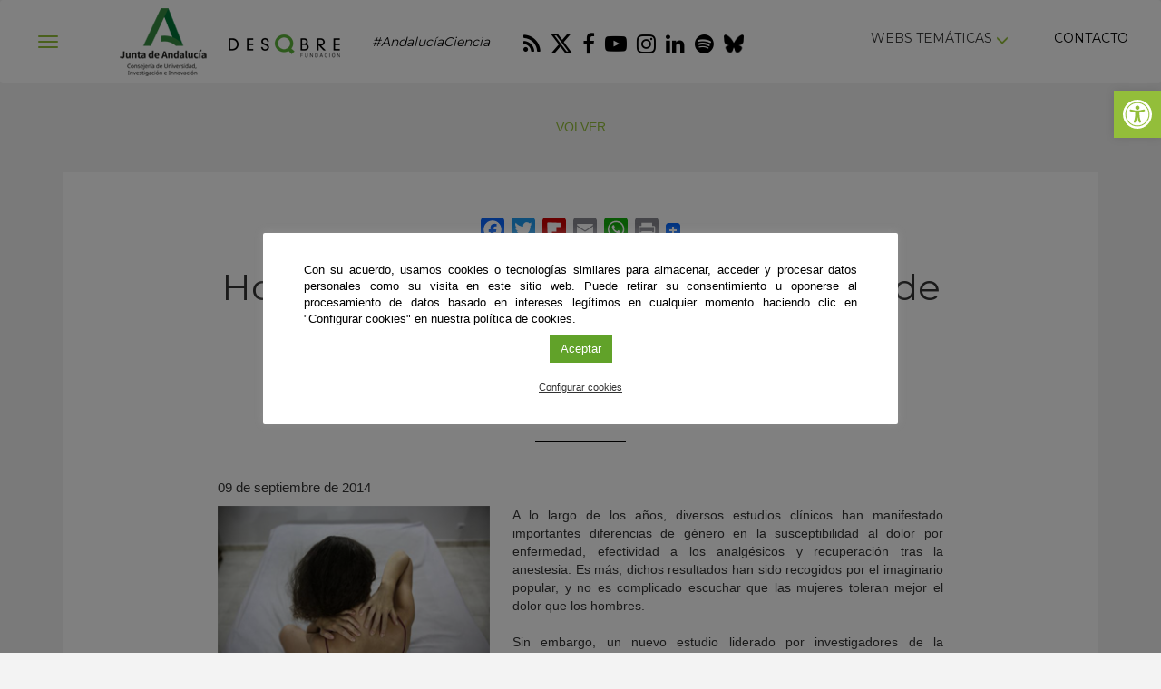

--- FILE ---
content_type: text/css
request_url: https://fundaciondescubre.es/wp-content/themes/fundacion2017/css/estilos.css?v=651581
body_size: 19608
content:
html.no-js {
    margin-top: 0 !important;
}
a,
a:focus {
    color: #93be3a;
    text-decoration: none
}
a:hover {
    color: #3e6a14;
    text-decoration: none !important;
}
*:focus,
*:active,
.nav-tabs .open .dropdown-toggle,
.nav-pills .open .dropdown-toggle,
.nav>li.dropdown.open.active>a:hover {
    outline: none !important;
    outline: 0 !important;
    -webkit-box-shadow: none !important;
    box-shadow: none !important;
}
#wpadminbar {
    height: 6px !important;
    overflow: hidden;
    -webkit-transition: height 0.3s ease-in-out;
    -moz-transition: height 0.3s ease-in-out;
    -o-transition: height 0.3s ease-in-out;
    transition: height 0.3s ease-in-out;
}
#wpadminbar:hover {
    height: 32px !important;
    overflow: auto;
}
:focus,
.nav-tabs .open .dropdown-toggle,
.nav-pills .open .dropdown-toggle,
.nav > li.dropdown.open.active > a:hover {
    outline: medium none !important;
}
/* COOKIES */
.cli-style-v2 .cli-bar-message,
.cli-bar-btn_container {
	display:block; 
	width:100%; 
	text-align:center !important;
}
.cli-style-v2 .cli-bar-message {
	font-size: 13px !important;
	text-align:justify !important;
}
.cli-bar-btn_container .cli_settings_button {
	margin: 10px auto 0 !important;
	font-size:11px !important;
	display: inline-block !important;
}
.cli-bar-btn_container #cookie_action_close_header {
	font-size:13px;
	padding:12px 30px;
	display: inline-block !important;	
	margin: 10px auto 0;	
}
#cliSettingsPopup a.wt-cli-privacy-btn {
	color: #fff !important;
}

.icono-curso {
    position: absolute;
    left: 15px;
    top: 40px;
    background: #fff;
    width: 80px;
    height: 80px;
    padding: 10px;
    border-radius: 10px;
}
/* LANDING ESPACIO */

.page-template-page-landing-espacio #content h1.landing {
    background: url(../images/espacio-h1.jpg);
    width: 100% !important;
    max-width: 100% !important;
    text-transform: none !important;
    height: 680px;
    display: block;
    margin-bottom: 0;
    color: #fff;
    font-size: 50px;
    line-height: 1.2em;
    font-weight: bold;
    padding-left: 470px;
    padding-top: 385px;
    padding-right: 100px;
    text-align: left !important;
    margin-bottom: 0 !important;
}

.page-template-page-landing-espacio .bloque-blanco {
    background: url(../images/espacio-intro.jpg) no-repeat left bottom #fff;
    color: #000;
    width: 100%;
    padding-left: 470px;
    padding-top: 60px;
    padding-right: 80px;
    padding-bottom: 60px;
    font-size: 19px;
    margin-bottom: 50px;
}

.page-template-page-landing-espacio .bloque-blanco p {
    margin-bottom: 1.4em;
}

.page-template-page-landing-espacio .bloque-blanco p:last-child {
    margin-bottom: 0;
}
.page-template-page-landing-espacio #content .noticias {
    margin-bottom: 50px;
}
.page-template-page-landing-espacio #content .noticias .row {
    margin-bottom: 0;
}
.page-template-page-landing-espacio #content .noticias h2 {
    font-size: 25px !important;
    font-weight: bold !important;
    text-transform: none !important;
    text-align: left !important;
    max-width: 100%  !important;
}

.page-template-page-landing-espacio #content .noticias .btn {
    border-radius: 0;
    width: 100%;
    display: block;
    font-size: 18px;
    font-weight: bold;
    text-transform: none;
    padding: 20px;
    margin: 0;
}

.page-template-page-landing-espacio .container.container-banners .banners-landing h2,
.page-template-page-landing-espacio #content .banners-landing h2 {
    font-size: 32px !important;
    text-transform:  none !important;
    text-align: left !important;
    font-weight: bold;
    max-width: 100% !important;
    margin: 0 0 20px 0 !important;
}

.page-template-page-landing-espacio .container.container-banners .banners-landing p,
.page-template-page-landing-espacio #content .banners-landing p {
    font-size: 20px;
    margin-bottom: 20px;
}
.page-template-page-landing-espacio .container.container-banners .banners-landing p:last-child,
.page-template-page-landing-espacio #content .banners-landing p:last-child {
    margin-bottom: 0;
    color: #cdf512;
        -moz-transition: all 0.3s;
    -webkit-transition: all 0.3s;
    transition: all 0.3s;
}

.page-template-page-landing-espacio .container.container-banners .banners-landing a:hover p:last-child,
.page-template-page-landing-espacio #content .banners-landing a:hover p:last-child {
    color: #fff;
}

.page-template-page-landing-espacio .banner-recursos {
    display: block;
    background: url(../images/espacio-recursos.jpg);
    color: #fff;
    height: 395px;
    padding: 80px 40px 0 235px;
}

.page-template-page-landing-espacio .banner-preguntas {
    display: block;
    background: url(../images/espacio-preguntas.jpg);
    color: #fff;
    height: 395px;
    padding: 80px 40px 0 235px;
}

/* LANDING IA */

.page-template-page-landing-ia #content h1.landing {
    background: url(../images/ia-h1.jpg);
    width: 100% !important;
    max-width: 100% !important;
    text-transform: none !important;
    height: 680px;
    display: block;
    margin-bottom: 0;
    color: #fff;
    font-size: 50px;
    line-height: 1.2em;
    font-weight: bold;
    padding-left: 470px;
    padding-top: 385px;
    padding-right: 100px;
    text-align: left !important;
    margin-bottom: 0 !important;
}

.page-template-page-landing-ia .bloque-blanco {
    background: url(../images/ia-intro.jpg) no-repeat left bottom #fff;
    color: #000;
    width: 100%;
    padding-left: 470px;
    padding-top: 60px;
    padding-right: 80px;
    padding-bottom: 60px;
    font-size: 19px;
    margin-bottom: 50px;
}

.page-template-page-landing-ia .bloque-blanco p {
    margin-bottom: 1.4em;
}

.page-template-page-landing-ia .bloque-blanco p:last-child {
    margin-bottom: 0;
}
.page-template-page-landing-ia #content .noticias {
    margin-bottom: 50px;
}
.page-template-page-landing-ia #content .noticias .row {
    margin-bottom: 0;
}
.page-template-page-landing-ia #content .noticias h2 {
    font-size: 25px !important;
    font-weight: bold !important;
    text-transform: none !important;
    text-align: left !important;
    max-width: 100%  !important;
}

.page-template-page-landing-ia #content .noticias .btn {
    border-radius: 0;
    width: 100%;
    display: block;
    font-size: 18px;
    font-weight: bold;
    text-transform: none;
    padding: 20px;
    margin: 0;
}

.page-template-page-landing-ia .container.container-banners .banners-landing h2,
.page-template-page-landing-ia #content .banners-landing h2 {
    font-size: 32px !important;
    text-transform:  none !important;
    text-align: left !important;
    font-weight: bold;
    max-width: 100% !important;
    margin: 0 0 20px 0 !important;
}

.page-template-page-landing-ia .container.container-banners .banners-landing p,
.page-template-page-landing-ia #content .banners-landing p {
    font-size: 20px;
    margin-bottom: 20px;
}
.page-template-page-landing-ia .container.container-banners .banners-landing p:last-child,
.page-template-page-landing-ia #content .banners-landing p:last-child {
    margin-bottom: 0;
    color: #cdf512;
        -moz-transition: all 0.3s;
    -webkit-transition: all 0.3s;
    transition: all 0.3s;
}

.page-template-page-landing-ia .container.container-banners .banners-landing a:hover p:last-child,
.page-template-page-landing-ia #content .banners-landing a:hover p:last-child {
    color: #fff;
}

.page-template-page-landing-ia .banner-recursos {
    display: block;
    background: url(../images/ia-recursos.jpg);
    color: #fff;
    height: 395px;
    padding: 80px 40px 0 235px;
}

/**/

.detalle-formacion .row {
    padding-bottom: 20px;
}

.detalle-formacion .col-sm-3 {
    font-weight: bold;
    padding-top: 10px;
    text-align: right;
}

.detalle-formacion .col-sm-6 {
    border-left: 2px solid #93be3a;
    background: #f9fcf2;
    padding-top: 10px;
}

.detalle-noticia .the_content .detalle-formacion .col-sm-6 p {
    margin-bottom: 10px;
}

@media (min-width: 768px) {
	#cookie-law-info-bar {
		width:700px  !important;
		max-width: 700px !important;
		margin-left:-350px !important;
	}
    
}
/**/

body {
    background: #f3f3f3;
    font-family: 'Arial', sans-serif;
    padding-top: 130px;
}
h1,
h2,
h3,
h4,
h5 {
    font-family: 'Montserrat', 'Arial';
    text-transform: uppercase;
}
footer {
    margin-top: 50px;
}
header {
    position: fixed;
    top: 0;
    left: 0;
    width: 100%;
    z-index: 9;
}
header .navbar {
    background: #fff;
    margin: 0;
}
header .navbar h1,
header .navbar span,
header .navbar .logo {
    margin: 0 30px 0 0;
    display: inline-block;
    vertical-align: middle;
}
header .navbar .social span {
    margin: 0 0 0 0;
}
.subtitle {
    text-transform: uppercase;
    margin-bottom: 30px;
}
.home .white-block {
    padding-top: 40px;
    padding-bottom: 20px;
    margin-bottom: 40px;
}
.home .white-block h2 {
    margin-bottom: 5px;
}
.white-block {
    background: #fff;
}
.pagina .white-block {
    padding: 30px 15px 50px;
}
header {
    font-family: 'Montserrat', 'Arial';
}
header .navbar-toggle {
    display: block;
    float: none;
    margin: 0 22px 0 30px;
    display: inline-block;
    vertical-align: middle;
}
header .navbar-toggle .icon-bar {
    background: #93be3a;
}
header .navbar-toggle:hover .icon-bar {
    background: #000;
}
header .subtitle {
    display: inline-block;
    vertical-align: middle;
    font-size: 14px;
    margin-bottom: 0;
    color: #000;
    font-style: italic;
    text-transform: none;
}
header .social {
    display: inline-block;
    vertical-align: middle;
}
header .social ul {
    margin: 0 30px;
}
header .social .list-inline > li a {
    color: #000;
}
header .social .list-inline > li a:hover {
    color: #93be3a;
}
header .pull-right {
    margin: 30px 30px 30px 0;
}
header .pull-right > ul {
    display: inline-block;
    vertical-align: middle;
    margin: 0;
}
header .pull-right > ul > li > a {
    text-transform: uppercase;
}
header .buscador span {
    color: #93be3a;
    margin: 0 0 0 20px;
    font-size: 16px;
}
header .buscador:hover span {
    color: #000;
}
header .pull-right a {
    color: #000;
}
header .dropdown button {
    border: 0;
    text-transform: uppercase;
    font-size: 14px;
    background: none;
}
header .dropdown button > span {
    color: #93be3a;
}
.separacion-vertical {
    margin-top: 30px;
}
.single-patronos .the_content h3 {
    color: #93be3a;
}
.single-patronos .the_content .logotipo img {
    margin: 0 auto;
}
div.archive {
    margin: 0 -5px 50px;
}
.post-type-archive-formate div.archive {
    margin-bottom: 40px;
}
div.archive > div {
    padding: 0 5px;
}
.noticia {
    display: block;
    margin-bottom: 45px;
}
.noticia .category {
    text-align: left !important;
    font-size: 14px !important;
    margin-bottom: 15px;
    text-transform: none !important;
}
.noticia .a2a_kit {
    text-align: left !important;
    display: inline-block !important;
    margin: 12px 0 0 -3px !important;
}
.noticia .a2a_kit > a {
    padding: 0 3px !important;
    display: inline-block !important;
}
.noticia .title:hover,
.detalle-noticia .noticia .title:hover {
    color: #93be3a;
}
.noticia .share a {
    text-transform: uppercase;
    color: #93be3a;
    margin-top: 15px;
}
.noticia .share a:hover {
    color: #000;
}
.intro h1 {
    text-align: center;
    text-transform: uppercase;
    font-family: 'Montserrat', 'Arial';
    font-size: 40px;
}
.intro p {
    text-align: center;
    font-size: 15px;
    text-transform: uppercase;
}
.intro hr,
hr.small {
    border: 0;
    border-bottom: 1px solid #000;
    width: 100px;
    margin: 40px auto;
}
#filtro {
    margin-bottom: 40px;
    font-family: 'Montserrat', 'Arial';
    font-size: 13px;
    text-transform: uppercase;
}
#filtro input,
#filtro select,
#filtro button {
    font-family: 'Montserrat', 'Arial';
    text-transform: uppercase;
}
#filtro .input-daterange input {
    max-width: 90px;
}
#filtro .input-daterange input#inicio {
    margin-right: 4px;
    padding: 4px;
    text-align: center;
}
#filtro .input-daterange input#fin {
    margin-right: 4px;
    padding: 4px;
    text-align: center;
}
#filtro .reset {
    font-size: 18px;
    margin-left: 5px;
    cursor: pointer;
    display: inline-block;
    vertical-align: middle;
}
#filtro .reset:hover {
    color: #93be3a;
}
.pager {
    margin-bottom: 50px;
    margin-top: -30px;
}
.pager li > a,
.pager li > span {
    border: 0;
    background: none;
    font-family: 'Montserrat', 'Arial';
    font-size: 13px;
    padding: 5px 8px;
    text-transform: uppercase;
}
.pager li > span,
.pager li > a:hover,
.pager li > span:hover {
    border: 0;
    color: #000;
    background: none;
    text-transform: uppercase;
}
.btn {
    border: 0;
    text-transform: uppercase;
    border-radius: 20px;
}
.gform_footer input,
.tnp-subscription input.tnp-submit,
.tnp-profile input.tnp-submit {
    display: inline-block;
    padding: 6px 12px !important;
    margin-bottom: 0;
    font-size: 14px;
    font-weight: 400;
    line-height: 1.42857143;
    text-align: center;
    white-space: nowrap;
    vertical-align: middle;
    -ms-touch-action: manipulation;
    touch-action: manipulation;
    cursor: pointer;
    -webkit-user-select: none;
    -moz-user-select: none;
    -ms-user-select: none;
    user-select: none;
    background-image: none;
    border: 1px solid transparent;
    border-radius: 20px !important;
}
.btn-primary,
.btn-primary:focus,
.btn-primary:active,
.gform_button,
.gform_button:focus,
.gform_button:active,
.tnp-subscription input.tnp-submit,
.tnp-subscription input.tnp-submit:focus,
.tnp-subscription input.tnp-submit:active,
.tnp-profile input.tnp-submit,
.tnp-profile input.tnp-submit:focus,
.tnp-profile input.tnp-submit:active {
    border: 0;
    background: #93be3a !important;
    text-transform: uppercase;
    color: #fff;
    -moz-transition: all 0.3s;
    -webkit-transition: all 0.3s;
    transition: all 0.3s;
}
.btn-primary:hover,
.gform_button:hover,
.tnp-subscription input.tnp-submit:hover,
.tnp-profile input.tnp-submit:hover {
    background: #000 !important;
    color: #fff;
    -moz-transition: all 0.3s;
    -webkit-transition: all 0.3s;
    transition: all 0.3s;
}
.btn-kit-prensa,
.btn-kit-prensa:focus,
.btn-kit-prensa:active {
    border: 0;
    background: #93be3a;
    text-transform: uppercase;
    color: #fff;
    -moz-transition: all 0.3s;
    -webkit-transition: all 0.3s;
    transition: all 0.3s;
    display: block;
    padding: 15px;
    margin-bottom: 5px;
}
.btn-kit-prensa:hover {
    background: #000;
    color: #fff;
    -moz-transition: all 0.3s;
    -webkit-transition: all 0.3s;
    transition: all 0.3s;
}
.btn-transparent,
.btn-transparent:active {
    background: none;
    color: #93be3a;
    padding: 6px;
}
.btn-transparent:hover {
    background: none;
    color: #000;
    padding: 6px;
}
#filtro .row {
    margin-bottom: 30px;
}
#filtro .input-group-addon {
    border: 0;
    background: none;
}
.form-control {
    border-radius: 0;
    border: 0;
    box-shadow: none;
    transition: none !important;
}
select.form-control {
    border: 0;
    background: transparent;
    padding: 5px 35px 5px 5px;
    border: 0;
    -webkit-appearance: none;
    -moz-appearance: none;
    appearance: none;
    background: url(../images/arrow.png) no-repeat right 50%;
    color: #000;
    color: rgba(0, 0, 0, 0);
    text-shadow: 0 0 0 #000;
}
.btn-select,
.bootstrap-select {
    border: 0;
    background: none;
}
.bootstrap-select.open,
.btn-group.open .dropdown-toggle,
.bootstrap-select .dropdown-toggle:focus {
    box-shadow: none !important;
    outline: none !important;
}
.bootstrap-select .bs-caret .caret {
    border-top-color: #93be3a;
    border-width: 6px;
}
.dropup .caret,
.navbar-fixed-bottom .dropdown .caret {
    border-bottom-color: #93be3a;
}
.detalle-noticia .white-block {
    padding: 50px 170px;
    margin-top: 40px;
    margin-bottom: 60px;
}
.detalle-noticia .white-block h1,
.pagina .white-block h1,
.page-template #content h1,
.detalle-noticia .white-block h2,
.pagina .white-block h2,
.page-template #content h2 {
    text-transform: none;
    text-align: center;
    font-size: 40px;
    line-height: 1.1em;
    margin-bottom: 25px;
}
.page-template #content h2.encabezado-peq {
    text-transform: none !important;
    max-width: none !important;
    margin: 2.5rem 0 1.5rem 0 !important;
    text-align: left !important;
    font-size: 2.2rem !important;
}
.page-template #content .detalle-noticia .white-block dl,
.page-template #content .detalle-noticia .white-block ol,
.page-template #content .detalle-noticia .white-block ul {
    padding-left: 15px;
}
.page-template #content .detalle-noticia .white-block dl > li,
.page-template #content .detalle-noticia .white-block ol > li,
.page-template #content .detalle-noticia .white-block ul > li {
    margin-bottom: 10px;
}
.page-template #content .detalle-noticia .white-block dl > li:last-child,
.page-template #content .detalle-noticia .white-block dl > li:only-child,
.page-template #content .detalle-noticia .white-block ol > li:last-child,
.page-template #content .detalle-noticia .white-block ol > li:only-child,
.page-template #content .detalle-noticia .white-block ul > li:last-child,
.page-template #content .detalle-noticia .white-block ul > li:only-child {
    margin-bottom: 0;
}
.detalle-noticia .category {
    text-align: center;
    font-size: 15px;
    text-align: center;
    color: #93be3a;
}
.detalle-post .category {
    margin-top: 20px;
}
.detalle-noticia .location {
    text-align: center;
    margin-bottom: 30px;
}
.detalle-post .location {
    margin-bottom: 10px;
    margin-top: 20px;
}
.detalle-noticia .date,
.detalle-noticia .autor {
    text-align: center;
    font-size: 15px;
    text-align: center;
    display: inline-block;
    margin-bottom: 0;
}
.detalle-noticia .tag-list {
    text-align: center;
    font-size: 12px;
    text-transform: uppercase;
    color: #93be3a;
    margin-top: 15px;
}
.detalle-noticia .tag-list .fa {
    font-size: 18px;
    color: #b1b1b1;
    margin-right: 2px;
}
.detalle-noticia .antetitulo {
    text-align: center;
    margin: 30px auto 30px;
    color: #666;
    text-transform: uppercase;
}
.detalle-noticia .subtitulo {
    text-align: center;
    font-weight: bold;
    margin: 30px auto 0px;
}
.detalle-noticia .the_content {
    text-align: justify;
}
.detalle-noticia .the_content p {
    margin-bottom: 20px;
}
.single-format-standard .the_content h1,
.single-format-standard .the_content h2,
.single-format-standard .the_content h3,
.single-format-standard .the_content h4 {
    margin: 0 0 15px !important;
    font-size: 24px !important;
    text-align: left !important;
    text-transform: none !important;
}
.single-format-standard .the_content h4 {
    font-size: 20px !important;
}
.detalle-noticia .adjuntos {
    text-align: center;
}
.detalle-noticia .fuente {
    font-style: italic;
    font-size: 13px;
    text-align: center;
    padding-top: 20px;
}
.detalle-noticia img {
    max-width: 100%;
    height: auto;
}
.aligncenter,
.aligncenter img {
    margin: 0 auto;
    display: block;
}
.alignleft {
    float: left;
    margin-right: 25px;
    margin-bottom: 10px;
}
.alignright {
    float: right;
    margin-left: 25px;
    margin-bottom: 10px;
}
.wp-caption-text {
    font-size: 12px;
    margin-bottom: 10px;
}
.wp-caption img {
    width: 100%;
    height: auto;
    margin-bottom: 5px;
}
.wp-caption p {
    line-height: 1.2em;
}
.addtoany_list a {
    text-align: center;
    margin: 0 auto;
    font-size: 13px !important;
    text-transform: uppercase;
}
.white-block .addtoany_list {
    text-align: center;
}
.addtoany_list a span.a2a_label {
    display: none !important;
}
.a2a_kit {
    margin: 0 auto !important;
    display: block !important;
}
.banners_pie {
    margin: 0 -5px;
}
.banners_pie > div {
    padding: 0 5px;
}
.banners_pie > div img {
    display: inline-block;
    vertical-align: middle;
    margin: 0 auto;
}
.kit-prensa,
.kit-prensa:focus {
    background: #93be3a;
    color: #fff;
    padding: 20px 20px;
    text-align: center;
    text-transform: uppercase;
    display: block;
    margin-bottom: 10px;
    font-size: 20px
}
.kit-prensa:hover {
    background: #000;
    color: #fff;
}
.banner_verde01,
.banner_verde01:focus,
.banner_verde01:active {
    background: #93be3a;
    color: #fff;
    padding: 20px 20px 75px;
    display: block;
    height: 100%;
    text-transform: uppercase;
    font-family: 'Montserrat';
    position: relative;
    line-height: 1.1em;
    -moz-transition: all 0.3s;
    -webkit-transition: all 0.3s;
    transition: all 0.3s;
}
.banner_verde01:hover {
    background: #000;
    color: #fff;
}
.banner_verde02,
.banner_verde02:focus,
.banner_verde02:active {
    background: #789f27;
    line-height: 1.1em;
    color: #fff;
    padding: 20px 20px 75px;
    display: block;
    height: 100%;
    text-transform: uppercase;
    font-family: 'Montserrat';
    position: relative;
    -moz-transition: all 0.3s;
    -webkit-transition: all 0.3s;
    transition: all 0.3s;
}
.banner_verde02:hover {
    background: #000;
    color: #fff;
}
.banner_verde03,
.banner_verde03:focus,
.banner_verde03:active {
    background: #577a10;
    line-height: 1.1em;
    color: #fff;
    padding: 20px 20px 75px;
    display: block;
    height: 100%;
    text-transform: uppercase;
    font-family: 'Montserrat';
    position: relative;
    -moz-transition: all 0.3s;
    -webkit-transition: all 0.3s;
    transition: all 0.3s;
}
.banner_verde03:hover {
    background: #000;
    color: #fff;
}
.single-organiza-actividades .banner_verde01,
.single-organiza-actividades .banner_verde01:focus,
.single-organiza-actividades .banner_verde01:active,
.single-organiza-actividades .banner_verde02,
.single-organiza-actividades .banner_verde02:focus,
.single-organiza-actividades .banner_verde02:active,
.single-organiza-actividades .banner_verde03,
.single-organiza-actividades .banner_verde03:focus,
.single-organiza-actividades .banner_verde03:active,
.paginas .banner_verde01,
.paginas .banner_verde01:focus,
.paginas .banner_verde01:active,
.paginas .banner_verde02,
.paginas .banner_verde02:focus,
.paginas .banner_verde02:active,
.paginas .banner_verde03,
.paginas .banner_verde03:focus,
.paginas .banner_verde03:active {
    padding: 20px 150px 75px 20px;
}
.banner_negro {
    background: #212121;
    color: #fff;
    padding: 0;
    display: block;
    height: 100%;
    overflow: hidden;
    text-transform: uppercase;
    font-family: 'Montserrat';
    position: relative;
}
.banner_negro img {
    max-width: 100%;
}
.banner_negro:hover {
    background: #212121;
    color: #fff;
}
.banners_pie span {
    position: absolute;
    bottom: 15px;
    left: 20px;
}
.relacionadas .row {
    margin: 0 -5px 45px;
}
.relacionadas h2,
.relacionadas h3 {
    font-size: 24px;
    text-align: center;
    margin-bottom: 50px;
}
.banners_pie {
    margin: 0 -5px 40px;
}
.relacionadas .col-sm-4,
.banners_pie .col-sm-4 {
    padding: 0 5px;
}
div.datepicker {
    cursor: default;
}
div.datepicker .day {
    cursor: pointer;
}
div.datepicker .day:hover,
div.datepicker .prev:hover,
div.datepicker .next:hover {
    color: #93be3a;
}
div.datepicker .today {
    background: #93be3a;
    border-radius: 4px;
    color: #fff;
}
div.datepicker .today:hover {
    background: #000;
}
div.datepicker .prev,
div.datepicker .next {
    cursor: pointer;
}
.datepicker-days th,
.datepicker-days td {
    text-align: center;
}
.agenda {
    background: #212121;
    color: #fff;
    display: block;
    margin-bottom: 10px;
}
.agenda .bloque {
    padding: 5px 20px 35px 20px;
    position: relative;
    min-height: 200px;
}
.agenda .category,
.agenda .category a {
    color: #fff;
    text-align: left !important;
}
.detalle-noticia .agenda .category {
    text-transform: none;
    margin-bottom: 0 !important;
}
.agenda .category a:hover {
    color: #93be3a;
}
.agenda .data-agenda {
    font-family: 'Montserrat';
    font-size: 36px;
    color: #fff;
}
.agenda .data-agenda p {
    margin-bottom: 0;
}
.agenda .data-agenda span {
    color: #b2b2b2;
    text-transform: uppercase;
}
.agenda .title,
.agenda .title:focus {
    font-size: 16px;
    color: #93be3a;
    display: block;
    margin-bottom: 15px;
}
.agenda .title:hover {
    color: #fff;
}
.agenda .a2a_kit {
    position: absolute;
    left: 16px;
    bottom: 12px;
}
.agenda .a2a_kit > a {
    padding: 0 3px !important;
    display: inline-block;
}
.addtoany_list a span {
    display: none;
}
.addtoany_share_save .agenda .share a {
    text-transform: uppercase;
    color: #93be3a;
    margin-top: 15px;
}
.agenda .addtoany_no_icon:hover {
    color: #fff;
}
.agenda .googlecalendar {
    position: absolute;
    right: 18px;
    bottom: 15px;
    font-size: 28px;
}
.detalle-noticia .white-block .data-agenda {
    font-family: 'Montserrat';
    font-size: 36px;
    text-align: center;
    color: #000;
    margin-bottom: 0;
    margin-top: 15px;
}
.detalle-noticia .white-block .data-agenda p {
    margin-bottom: 0;
}
.detalle-noticia .white-block .data-agenda span {
    color: #b2b2b2;
    text-transform: uppercase;
}
.detalle-noticia .title,
.agenda .title:focus {
    font-size: 16px;
    color: #93be3a;
    display: block;
    margin-bottom: 15px;
}
.detalle-noticia .direccion {
    text-align: center;
    max-width: 70%;
    margin: 0 auto;
    display: block;
}
.detalle-noticia .direccion p {
    display: inline-block;
    text-transform: uppercase;
    margin-bottom: 0;
}
.detalle-noticia .direccion i {
    color: #93be3a;
    font-size: 30px;
    vertical-align: middle;
    display: inline-block;
}
.detalle-noticia .horarios {
    text-align: center;
    margin-bottom: 20px;
    display: block;
}
.detalle-noticia .googlecalendar {
    margin-top: 20px;
}
.detalle-noticia .the_content p.titulo-agenda {
    margin-bottom: 5px;
}
.detalle-noticia .campo-agenda {
    max-width: 70%;
    margin: 0 auto 20px;
    clear: both;
}
.portada img {
    margin-bottom: 15px;
}
.portada p {
    font-size: 13px;
}
.btn-round,
.btn-round:focus {
    border-radius: 80px;
    color: #fff;
    background: #93be3a;
    font-size: 24px;
    -moz-transition: all 0.3s;
    -webkit-transition: all 0.3s;
    transition: all 0.3s;
}
.btn-round:hover {
    background: #000;
    color: #fff;
    -moz-transition: all 0.3s;
    -webkit-transition: all 0.3s;
    transition: all 0.3s;
}
.detalle-noticia .noticia .category {
    margin-bottom: 20px;
}
.carrusel-generico {
    margin-bottom: 40px;
}
.banner-idescubre {
    text-align: center;
    display: block;
    background: url('../images/banner-idescubre-footer.jpg') no-repeat top right #212121;
    padding: 60px;
}
.banner-idescubre img {
    display: block;
    margin: 0 auto 30px;
}
.banner-proyectos {
    text-align: center;
    display: block;
    background: url('../images/banner-proyectos.jpg') no-repeat top center #1b3357;
    padding: 75px 30px;
}
.banner-proyectos .btn {
    padding-left: 35px;
    padding-right: 35px;
    white-space: normal;
}
.page-template.home #content .banner-proyectos h2 {
    margin: 0 auto 20px !important;
    text-align: center !important;
    color: #fff; !important;
    font-size: 23px !important;
    text-transform: none !important;
}
.banner-proyectos img {
    display: block;
    margin: 0 auto 30px;
}
.home footer {
    margin-top: 0;
}
.intro-formate {
    display: block;
    text-align: center;
    max-width: 60%;
    margin: 0 auto 30px;
}
.intro-formate p {
    color: #575756;
}
.intro-formate p:last-child {
    color: #575756;
    margin: 0;
}
.intro-formate img {
    display: block;
    margin: 0 auto 40px;
}
.post-type-archive-formate #content h2,
.post-type-archive-formate #content h3 {
    font-size: 24px;
    text-align: center;
    margin-bottom: 40px;
}
.sin-resultados {
    display: block;
    padding: 30px 0 60px;
    text-align: center;
}
.formate {
    position: relative;
    -moz-transition: all 0.3s;
    -webkit-transition: all 0.3s;
    transition: all 0.3s;
}
.formate:hover {
    -ms-filter: "progid:DXImageTransform.Microsoft.Alpha(Opacity=90)";
    filter: alpha(opacity=90);
    opacity: 0.9;
}
.formate .gradient {
    display: block;
    color: #fff;
    font-size: 13px;
    font-family: 'Montserrat';
    text-transform: uppercase;
}
.formate .gradient .title {
    font-size: 18px;
    margin-bottom: 20px;
    line-height: 1.1em;
}
.formate .gradient .data-agenda p {
    margin-bottom: 0;
}
.formate .gradient > p {
    margin-bottom: 20px;
}
.curso {
    margin-top: 30px;
    text-transform: uppercase;
    text-align: center;
}
.no-margin-bottom {
    margin-bottom: 0 !important;
}
.suscribete {
    /*margin-bottom: 40px;*/
}
.single-organiza-actividades .detalle-noticia .white-block h1,
.pagina .white-block h1,
.page-template #content h1,
.single-organiza-actividades .detalle-noticia .white-block h2,
.pagina .white-block h2,
.page-template #content h2 {
    text-transform: uppercase;
    margin-bottom: 40px;
    margin-top: 10px;
}
.detalle-noticia .btn {
    margin-left: 5px;
    margin-right: 5px;
}
.organiza {
    position: relative;
    overflow: hidden;
    -moz-transition: all 0.3s;
    -webkit-transition: all 0.3s;
    transition: all 0.3s;
    margin-bottom: 10px;
}
.organiza img {} .organiza a {
    position: absolute;
    top: 0;
    z-index: 1;
    height: 100%;
    width: 100%;
    background: -moz-linear-gradient(top, rgba(0, 0, 0, 0) 0%, rgba(0, 0, 0, 0) 1%, rgba(0, 0, 0, 0.65) 98%, rgba(0, 0, 0, 0.65) 100%);
    background: -webkit-linear-gradient(top, rgba(0, 0, 0, 0) 0%, rgba(0, 0, 0, 0) 1%, rgba(0, 0, 0, 0.65) 98%, rgba(0, 0, 0, 0.65) 100%);
    background: linear-gradient(to bottom, rgba(0, 0, 0, 0) 0%, rgba(0, 0, 0, 0) 1%, rgba(0, 0, 0, 0.65) 98%, rgba(0, 0, 0, 0.65) 100%);
    filter: progid: DXImageTransform.Microsoft.gradient(startColorstr='#00000000', endColorstr='#a6000000', GradientType=0);
}
.organiza a .tipo {
    display: block;
    font-size: 16px;
    width: 100%;
    color: #fff;
    background: #000;
    padding: 8px;
    text-transform: uppercase;
    text-align: center;
    margin-bottom: 150px;
    -moz-transition: all 0.3s;
    -webkit-transition: all 0.3s;
    transition: all 0.3s;
}
.organiza a .title {
    font-size: 16px;
    text-transform: uppercase;
    padding: 0 25px 10px;
    color: #fff;
    line-height: normal;
    margin: 0;
}
.organiza a .subtitle {
    font-size: 36px;
    text-transform: uppercase;
    padding: 0 25px 10px;
    color: #fff;
    line-height: normal;
    line-height: 1.1em;
    margin: 0;
}
.organiza a p {
    font-size: 14px;
    color: #fff;
    line-height: 1.2em;
    padding: 0 25px;
}
.organiza a .btn {
    position: absolute;
    left: 25px;
    bottom: 25px;
}
.organiza a .btn:hover {
    color: #93be3a;
    background: #fff;
}
.organiza:hover {
    -ms-filter: "progid:DXImageTransform.Microsoft.Alpha(Opacity=90)";
    filter: alpha(opacity=90);
    opacity: 0.9;
}
.organiza:hover .tipo {
    background: #93be3a;
}
.gform_body ul {
    margin: 0;
    padding: 0;
}
.gform_body ul li {
    list-style: none;
    padding: 0;
}
.gfield_visibility_hidden,
.gform_validation_container {
    display: none;
}
.left_label > li {
    margin-bottom: 10px;
}
.left_label .dropdown-menu > li > a {
    padding: 3px 12px;
}
.left_label .gfield_label {
    display: inline-block;
    width: 15%;
    margin-right: 2%;
    margin-bottom: 0;
    vertical-align: top;
    text-align: left;
    font-weight: normal;
    color: #575756;
    padding-top: 10px;
}
.organiza-actividades-template-default .left_label .gfield_label {
    width: 31%;
}
.left_label .ginput_container {
    display: inline-block;
    width: 83%;
    vertical-align: top;
}
.organiza-actividades-template-default .left_label .ginput_container {
    width: 67%;
}
.left_label .gfield_required {
    display: none;
}
.left_label .ginput_container input[type="text"],
.left_label .ginput_container input[type="email"],
.left_label .ginput_container textarea {
    background: #f3f3f3;
    font-family: 'Arial';
    border: 0;
    width: 100%;
    padding: 10px 12px;
    -webkit-box-shadow: inset 1px 1px 2px 0 rgba(0, 0, 0, 0.1);
    box-shadow: inset 1px 1px 2px 0 rgba(0, 0, 0, 0.1);
}
.left_label .gfield_error .ginput_container input[type="text"],
.left_label .gfield_error .ginput_container textarea {
    background: #f3ebeb;
}
.left_label .ginput_container .bootstrap-select {
    background: #f3f3f3;
    font-family: 'Arial';
    border: 0;
    width: 100% !important;
    padding: 3px 2px;
    -webkit-box-shadow: inset 1px 1px 2px 0 rgba(0, 0, 0, 0.1);
    box-shadow: inset 1px 1px 2px 0 rgba(0, 0, 0, 0.1);
}
.left_label .gfield_checkbox input,
.left_label .gfield_checkbox label {
    display: inline-block;
    font-weight: normal;
    max-width: 95%;
    vertical-align: top;
    font-size: 13px;
}
.left_label .gfield_checkbox input[type="checkbox"],
.left_label .gfield_checkbox input[type="radio"] {
    margin-top: 2px !important;
}
.left_label .hidden-label .gfield_label,
.hidden-label .gfield_label {
    display: none;
}
.left_label .ginput_container_checkbox,
.left_label .gfield_captcha_container,
.left_label .validation_message {
    margin-left: 17%
}
.organiza-actividades-template-default .left_label .ginput_container_checkbox,
.organiza-actividades-template-default .left_label .gfield_captcha_container,
.organiza-actividades-template-default .left_label .validation_message {
    margin-left: 33%
}
.screen-reader-text {
    font-size: 12px;
    padding-top: 5px;
    font-style: italic;
}
.gform_footer {
    text-align: center !important;
    padding-top: 15px;
}
.validation_message {
    font-size: 11px;
    padding: 5px 0 0;
    text-align: left;
    color: brown;
    margin-bottom: 10px;
}
.ver-documentacion {
    cursor: pointer;
    color: #93be3a;
}
.ver-documentacion:hover {
    color: #000;
}
.validation_error {
    padding: 15px;
    margin-bottom: 20px;
    border: 1px solid transparent;
    border-radius: 4px;
    color: #a94442;
    background-color: #f2dede;
    border-color: #ebccd1;
    color: brown;
}
.htmlcentrado {
    text-align: center;
    padding: 15px 0;
    margin: 20px 0;
    display: block;
    border-top: 1px solid #eee;
    border-bottom: 1px solid #eee;
    color: #575756;
}
.difunde .bloque {
    padding: 15px 15px 50px;
    background: #fff;
    display: block;
    min-height: 216px;
    margin-bottom: 10px;
}
.proyecto-fundacion .bloque-categoria {
    padding: 0;
    padding: 20px 15px 0;
    border-left: 8px solid #93be3a;
    font-size: 12px;
    font-weight: bold;
    min-height: 37px;
}
.fondo-gradiente {
    display: block;
/* Permalink - use to edit and share this gradient: https://colorzilla.com/gradient-editor/#ffffff+0,ffffff+100&1+0,0+35 */
background: -moz-linear-gradient(-45deg,  rgba(255,255,255,1) 0%, rgba(255,255,255,0) 35%, rgba(255,255,255,0) 100%); /* FF3.6-15 */
background: -webkit-linear-gradient(-45deg,  rgba(255,255,255,1) 0%,rgba(255,255,255,0) 35%,rgba(255,255,255,0) 100%); /* Chrome10-25,Safari5.1-6 */
background: linear-gradient(135deg,  rgba(255,255,255,1) 0%,rgba(255,255,255,0) 35%,rgba(255,255,255,0) 100%); /* W3C, IE10+, FF16+, Chrome26+, Opera12+, Safari7+ */
filter: progid:DXImageTransform.Microsoft.gradient( startColorstr='#ffffff', endColorstr='#00ffffff',GradientType=1 ); /* IE6-9 fallback on horizontal gradient */

}
.proyecto-fundacion .bloque {
    background: none;
    min-height: 100px;
}
.proyecto-fundacion .link {
    font-size: 12px;
    font-weight: bold;
}
.proyecto-fundacion .title, .proyecto-fundacion .title:focus, .proyecto-fundacion .title:active {
    text-transform: none !important;
}
.proyecto-fundacion .bloque {
    border-left: 8px solid #f3f3f3;
    padding: 15px;
}
.difunde .bloque .category {
    margin-bottom: 10px;
}
.difunde .title,
.difunde .title:focus,
.difunde .title:active {
    font-size: 18px;
    line-height: 20px;
    color: #000;
    text-transform: uppercase;
    font-family: 'Montserrat';
    margin-bottom: 15px;
    display: block;
}
.difunde .title:hover {
    color: #93be3a;
}
.difunde p {
    color: #575756;
    margin-bottom: 15px;
    font-size: 13px;
}
.difunde .btn {
    position: absolute;
    bottom: 25px;
    left: 18px;
}
.difunde:hover {
    -ms-filter: "progid:DXImageTransform.Microsoft.Alpha(Opacity=90)";
    filter: alpha(opacity=90);
    opacity: 0.9;
}
.popover-content .btn,
.popover-content .btn:focus,
.popover-content .btn:active {
    border-radius: 0;
    color: #93be3a;
    background: transparent;
}
.popover-content .btn:hover {
    background: transparent;
    color: #000;
}
.popover-content {
    padding: 5px;
}
.popover-content .form-control {
    width: 170px;
}
.popover {
    position: fixed;
}
.gracias {
    text-align: center;
    padding: 80px 0;
    display: block;
}
.gracias h2 {
    font-family: 'Montserrat';
    font-size: 60px !important;
    margin-bottom: 30px;
    line-height: 1em !important;
}
.gracias h2 span {
    font-size: 30px !important;
    display: block;
    line-height: 1em;
}
.gracias p {
    font-size: 20px !important;
    font-family: 'Montserrat';
    text-align: center;
}
.modal .gracias h2 span {
    font-size: 20px !important;
}
.modal .gracias p {
    font-size: 14px !important;
}
.contacto .direcciones {
    color: #706f6f;
    margin-bottom: 40px;
}
.contacto .direcciones i {
    font-size: 32px;
    margin-top: 5px;
}
.contacto.white-block {
    padding: 40px 0 50px;
}
.contacto h3 {
    text-align: center;
    margin-bottom: 40px;
}
.page-template.home #content h2 {
    text-align: left !important;
    max-width: 100% !important;
    margin: 0 0 5px !important;
    font-size: 30px !important;
}
.page-template.home #content h2 a,
.page-template.home #content h2 a:hover,
.home .subtitle a,
.home .subtitle a:hover,
.home .subtitle a.pull-right:hover {
    color: #000;
}
.home .subtitle a.pull-right {
    color: #93be3a;
}
.page-template.home #content .portada h2 {
    font-family: 'Montserrat';
    font-size: 16px;
    margin: 0 0 10px !important;
    line-height: 1.3em !important;
    font-weight: bold;
    max-width: 100% !important;
}
.home .banner_verde01,
.home .banner_verde01:focus,
.home .banner_verde01:active {
    height: 180px;
    overflow: hidden;
    font-size: 18px;
    margin-bottom: 10px;
    position: relative;
}
.home .banner_verde02,
.home .banner_verde02:focus,
.home .banner_verde02:active {
    height: 180px;
    overflow: hidden;
    font-size: 18px;
    position: relative;
    margin-bottom: 0;
}
.home .banner_verde01 span,
.home .banner_verde02 span {
    position: absolute;
    left: 15px;
    bottom: 15px;
    font-size: 14px;
}
.home .noticia {
    margin-bottom: 0;
}
div.archive.margin20 {
    margin-bottom: 20px;
}
div.archive.margin30 {
    margin-bottom: 30px;
}
div.archive.margin40 {
    margin-bottom: 40px;
}
.page-template .enlaces-de-interes #accordion {
    text-align: center;
}
.page-template .enlaces-de-interes #accordion .panel-default > .panel-heading,
.page-template .enlaces-de-interes #accordion .panel-default,
.page-template .enlaces-de-interes #accordion .panel,
.page-template .enlaces-de-interes #accordion .panel .panel-body {
    border: none !important;
}
.page-template .enlaces-de-interes #accordion .panel-default > .panel-heading {
    background-color: #f3f3f3;
}
.page-template .enlaces-de-interes #accordion .panel {
    -moz-box-shadow: none !important;
    -ms-box-shadow: none !important;
    -o-box-shadow: none !important;
    -webkit-box-shadow: none !important;
    box-shadow: none !important;
}
.page-template .enlaces-de-interes #accordion .panel-collapse {
    background-color: #FFFFFF;
}
.page-template .enlaces-de-interes #accordion .panel-body ul {
    margin-bottom: 0;
    padding-left: 0;
}
.page-template .enlaces-de-interes #accordion .panel-body ul li {
    list-style-type: none;
}
.page-template .enlaces-de-interes #accordion .panel-heading a,
.page-template .enlaces-de-interes #accordion .panel-heading a:active,
.page-template .enlaces-de-interes #accordion .panel-body ul li > a:hover,
.page-template .enlaces-de-interes #accordion .panel-body ul li > a:active {
    color: #93be3a;
}
.page-template .enlaces-de-interes #accordion .panel-heading a:hover,
.page-template .enlaces-de-interes #accordion .panel-body ul li > a {
    color: #333333;
}
.page-template .enlaces-de-interes #accordion .panel-body ul li > a {
    display: block;
    padding: 5px 0;
}
.page-template .enlaces-de-interes #accordion .panel-title {
    font-size: 16px !important;
    margin: 0 !important;
    max-width: none !important;
}
.recursos-documentos,
.recursos-enlaces {
    text-align: center;
}
body.single-recursos .detalle-noticia .white-block .recursos-enlaces h2 {
    margin-top: 20px !important;
    margin-bottom: 10px !important;
    font-size: 24px !important;
    text-transform: uppercase !important;
}
.permanente {
    text-transform: uppercase;
}
.detalle-noticia .permanente {
    margin-bottom: 10px !important;
    font-size: 16px !important;
    text-align: center;
}
.gallery {
    margin: 0 -5px 20px !important;
}
.gallery .gallery-item {
    padding: 0 5px 10px !important;
    margin: 0 !important;
}
.gallery img {
    border: 0 !important;
    -moz-transition: all 0.3s;
    -webkit-transition: all 0.3s;
    transition: all 0.3s;
}
.gallery img:hover {
    -ms-filter: "progid:DXImageTransform.Microsoft.Alpha(Opacity=90)";
    filter: alpha(opacity=90);
    opacity: 0.9;
}
.tp-thumbs-inner-wrapper {
    margin: 10px 0 0;
}
.tp-thumbs {
    padding: 0 !important;
}
.noticia-left {
    text-align: left !important;
}
.banner_formacion,
.banner_formacion:focus,
.banner_formacion:active {
    text-align: center;
    display: block;
    padding: 40px;
    background: #93be3a;
    color: #fff;
    font-family: 'Montserrat';
    text-transform: uppercase;
    -moz-transition: all 0.3s;
    -webkit-transition: all 0.3s;
    transition: all 0.3s;
}
.banner_formacion:hover {
    color: #fff;
    background: #000;
}
.banner_formacion h3 {
    margin: 0 auto 10px !important;
    font-size: 25px;
}
.banner_formacion p {
    margin: 0 auto 20px;
    font-size: 16px;
}
.banner_formacion p:last-child {
    margin: 0 auto 0;
    font-size: 15px;
}
.tnp-subscription,
.tnp-profile {
    text-align: center;
    max-width: 500px;
    margin: 0 auto 40px;
}
.tnp-subscription .tnp-field-email input,
.tnp-profile .tnp-field-email input {
    background: #f3f3f3;
    font-family: 'Arial';
    border: 0;
    width: 100%;
    padding: 10px 12px !important;
    font-size: 14px !important;
    -webkit-box-shadow: inset 1px 1px 2px 0 rgba(0, 0, 0, 0.1) !important;
    box-shadow: inset 1px 1px 2px 0 rgba(0, 0, 0, 0.1) !important;
    border: 0 !important;
    height: auto !important;
}
.tnp-subscription .tnp-field-privacy a,
.tnp-profile .tnp-field-privacy a {
    font-size: 13px !important;
    font-weight: normal;
    color: #000;
}
.tnp-subscription input.tnp-submit,
.tnp-profile input.tnp-submit {
    display: inline-block !important;
}
.tnp-subscription input[type="text"], .tnp-subscription input[type="email"], .tnp-subscription select {
    height: auto !important;
}

.tnp-subscription input[type="submit"] {
    color: #fff !important;
    width: auto !important;
    height: auto !important;
    margin: 0 auto !important;
    padding: 6px 25px !important;
}
.post-type-archive-organiza-actividades .archive > div {
    margin-bottom: 10px;
}
.single-nuestro-equipo .listado-equipo, .single-cienciadirecta .listado-equipo {
    text-align: center;
    padding-top: 40px;
}
.grupo {
    color: #000;
    font-weight: 300;
    font-style: normal;
    text-transform: uppercase;
    text-align: center;
    margin: 50px auto 30px;
    font-size: 18px;
    letter-spacing: 4px;
    border-bottom: 1px solid #ccc;
    padding-bottom: 10px;
}
.page-template-page-ciencia-directa .listado-equipo li div.item {
    min-height: 0 !important; 
}
.listado-equipo ul.row {
    margin-right: -5px;
    margin-left: -5px;
}
.listado-equipo li {
    text-align: center;
    padding-left: 5px;
    padding-right: 5px;
}
.listado-equipo li:nth-child(3n+1) {
    clear: left;
}
.listado-equipo li div.item {
    background-color: #FFF;
    padding: 20px;
}
.listado-equipo .foto {
    margin: 0 auto;
    -ms-border-radius: 130px;
    -moz-border-radius: 130px;
    -o-border-radius: 130px;
    -webkit-border-radius: 130px;
    border-radius: 130px;
}
.listado-equipo li div.item p.nombre {
    font-size: 18px;
}
.listado-equipo li div.item h2.nombre,
.listado-equipo li div.item h3.nombre {
    font-size: 19px;
    font-weight: bold;
}
body.single .listado-equipo .nombre,
body.single-nuestro-equipo .listado-equipo h1.nombre {
    font-size: 24px !important;
    margin-top: 20px !important;
    margin-bottom: 10px !important;
    text-transform: uppercase !important;
}
.listado-equipo .social a {
    margin: 0 7px 12px 7px;
    color: #00A8DC;
}
.listado-equipo .social a:hover {
    color: #333333;
}
.listado-equipo .social .fa {
    font-size: 27px !important;
}
.listado-equipo li div.item p.cargo,
.listado-equipo li div.item p.email,
.listado-equipo li div.item p.curriculum {
    font-size: 14px;
}
.listado-equipo li div.item p.curriculum {
    text-transform: uppercase;
    margin-top: 12px;
}
.title-cv {
    padding-top: 20px;
    font-size: 18px;
}
.single-nuestro-equipo .detalle-noticia {
    text-align: justify;
}
img.icono-evento,
img.icono-evento:hover,
.agenda .image img.icono-evento:hover {
    position: absolute;
    right: 15px;
    top: 205px;
    width: 75px !important;
    height: 75px !important;
    z-index: 10;
    -moz-transition: none !important;
    -webkit-transition: none !important;
    transition: none !important;
}
/* **************************** */

/* Rediseño Página La Fundación */

.clearer {
    clear: both;
}
.clearer hr {
    visibility: hidden;
}
.page-template-page-la-fundacion .patronos span {
    display: none;
}
.page-template-page-la-fundacion .white-block .btn-primary {
    text-transform: none;
    margin: 15px 0 15px 0;
    padding: 6px 27px;
    -moz-border-radius: 0;
    -ms-border-radius: 0;
    -o-border-radius: 0;
    -webkit-border-radius: 0;
    border-radius: 0;
}
.objetivos-fundacion ul.row {
    margin-top: 30px;
    margin-bottom: 10px;
}
.objetivos-fundacion ul.row li:nth-child(2n+1),
.actividades-fundacion .row div:nth-child(2n+1) {
    clear: left;
}
.objetivos-fundacion .title,
.actividades-fundacion .title {
    color: #000;
    font-weight: bold;
}
.objetivos-fundacion p.description {
    margin-bottom: 0px;
}
.webs-fundacion-idescubre {} .webs-fundacion-idescubre .listado-enlaces-web-fdq-idq img.img-responsive {
    width: 100%;
    border-bottom: 1px solid #C1C1C1;
}
.webs-fundacion-idescubre .listado-enlaces-web-fdq-idq h4 {
    text-transform: none;
    font-weight: 100 !important;
}
.page-template #content .video-presentacion h2 {
    text-transform: none !important;
    font-weight: bold !important;
    text-align: left !important;
    max-width: 100% !important;
}
.actividades-fundacion h3.num,
.actividades-fundacion h4.title {
    text-align: center;
}
.actividades-fundacion .num {
    margin: 0 auto;
    background: #8ebb2e;
    border-radius: 100px;
    text-align: center;
    font-weight: bold;
    color: #FFF;
}
.actividades-fundacion hr.divider {
    border-top: 4px solid #000;
    width: 60px;
    margin-top: 40px;
    margin-bottom: 30px;
}
.actividades-fundacion > p {
    text-align: justify;
}
.logos-redes ul {
    margin: 30px 0 10px 0;
}
.logos-redes ul li {
    margin-bottom: 10px;
}
.logos-redes ul li img {
    margin: 0 auto;
}
/* CIENCIA DIRECTA */

span.ciencia-directa {
    position: absolute;
    left: 5px;
    top: 0;
    background: #93be3a;
    color: #fff;
    display: inline-block;
    padding: 8px 18px;
    font-size: 15px;
}
.detalle-noticia .text-center a span.ciencia-directa {
    position: inherit;
    left: auto;
    top: auto;
    background: #93be3a;
    color: #fff;
    display: inline-block;
    padding: 8px 18px;
    font-size: 15px;
    margin: 0 auto 15px;
}
.detalle-noticia .text-center a span.ciencia-directa:hover {
    color: #000;
}
span.label-switch {
    color: #555;
    line-height: 34px;
    display: inline-block;
    vertical-align: middle;
    margin-left: 5px;
}
/* The switch - the box around the slider */

.switch {
    position: relative;
    display: inline-block;
    width: 60px;
    height: 34px;
    margin-bottom: 0;
    vertical-align: middle;
}
/* Hide default HTML checkbox */

.switch input {
    opacity: 0;
    width: 0;
    height: 0;
}
/* The slider */

.slider {
    position: absolute;
    cursor: pointer;
    top: 0;
    left: 0;
    right: 0;
    bottom: 0;
    background-color: #ccc;
    -webkit-transition: .4s;
    transition: .4s;
}
.slider:before {
    position: absolute;
    content: "";
    height: 26px;
    width: 26px;
    left: 4px;
    bottom: 4px;
    background-color: white;
    -webkit-transition: .4s;
    transition: .4s;
}
input:checked + .slider {
    background-color: #93be3a;
}
input:focus + .slider {
    box-shadow: 0 0 1px #93be3a;
}
input:checked + .slider:before {
    -webkit-transform: translateX(26px);
    -ms-transform: translateX(26px);
    transform: translateX(26px);
}
/* Rounded sliders */

.slider.round {
    border-radius: 34px;
}
.slider.round:before {
    border-radius: 50%;
}
/* **************************** */

.page-template-page-ciencia-directa .container h1 {
    text-align: center;
    text-transform: none;
    margin: 20px auto 40px;
}
.bloque-cienciadirecta {
    display: block;
    margin-bottom: 40px;
    background: #30420c;
    color: #fff;
    text-align: center;
    font-family: 'Montserrat', 'Arial';
    padding: 24px;
    background: url(../images/banner-cienciadirecta.jpg) no-repeat top center #03677b;
}
.detalle-noticia .bloque-cienciadirecta,
.archive .bloque-cienciadirecta {
    margin-bottom: 10px;
}
.bloque-cienciadirecta p {
    text-transform: uppercase;
    font-size: 16px;
}
.bloque-cienciadirecta .titular {
    font-size: 42px;
    margin-bottom: 0;
    text-transform: none;
}
.bloque-cienciadirecta .btn {
    min-width: 220px;
    margin: 6px 4px 0;
}
.bloque-image-cienciadirecta {
    background: url('../images/bloquecienciadirecta.jpg') no-repeat top left;
    background-size: contain;
    display: block;
    color: #fff;
    padding: 40px 40px 0;
    text-align: center;
    margin-bottom: 60px;
}

.bloque-noimage-cienciadirecta {
    display: block;
    color: #fff;
    padding: 40px 40px 0;
    text-align: center;
}
.bloque-image-cienciadirecta .bloque-blanco {
    display: block;
    margin: 0 10%;
    background: #fff;
    color: #000;
    padding: 70px 100px;
    text-align: justify;
}
.bloque-image-cienciadirecta .bloque-blanco p {
    margin-bottom: 25px;
}
.suscribete.suscribete-ciencia {
    margin-top: 70px;
    background: #577a10;
}
.suscribete-ciencia p {
    text-transform: none;
    font-size: 14px;
}
.suscribete-ciencia .btn {
    margin-left: 10px;
}
.bloque-noimage-cienciadirecta .bloque-blanco {
    display: block;
    margin: 0 10%;
    background: #fff;
    color: #000;
    padding: 70px 100px;
    text-align: justify;
}
.row.bloques-ciencia-directa {
    margin: 0 -39.1% 0;
}
.row.bloques-ciencia-directa > div {
    padding: 0 5px;
}
.row.bloques-ciencia-directa > div a {
    background: #93be3a;
    display: block;
    padding: 20px;
    text-align: center;
    color: #fff;
}
.row.bloques-ciencia-directa > div a.dark {
    background: #577a10;
}
.row.bloques-ciencia-directa > div a:hover {
    opacity: 0.9;
}
.row.bloques-ciencia-directa > div a h3 {
    font-size: 18px;
}
.row.bloques-ciencia-directa > div a .button {
    text-transform: uppercase;
}
.bloque-image-cienciadirecta h2 {
    font-size: 32px !important;
    font-family: 'Montserrat', 'Arial';
}
.bloque-image-cienciadirecta h2 span {
    line-height: normal;
    display: block;
    font-size: 70px;
}
.page-template-page-ciencia-directa .relacionadas .row {
    margin-bottom: 0;
}
/* **************************** */

.wp-caption {
    max-width: 100% !important;
}
.materiales { 
    margin-top: 15px;
}
.materiales.panel-group .panel+.panel {
    margin-top: 10px;
}
.materiales .panel-heading {
    padding: 0;
}
.materiales.panel-group .panel {
    border-radius: 0px !important;
}
.materiales .panel-default > .panel-heading {
    background: #93be3a;
    border-radius: 0;
    color: #fff;
}
.materiales .panel-default > .panel-heading:hover {
    opacity: 0.9;
}
.materiales .panel-default {
    border-color: #93be3a;
}
.materiales .panel-default > .panel-heading a {
    color: #fff;
    padding: 10px 15px;
    border-radius: 0;
    display: block;
}
.materiales td {
    vertical-align: middle !important;
}
.materiales td i{
    font-size: 24px;
}
.materiales .panel-body {
    padding: 0;
    overflow: hidden;
}
.materiales table {
    margin-top: -1px;
    margin-bottom: 0;
}
.materiales td p {
    color: #777;
    font-size: 12px;
    font-style: italic;
}
.materiales td p:last-child {
    margin-bottom: 0;
}
.materiales p.titular {
    margin-bottom: 0;
    font-weight: bold;
    font-style: normal;
    color: #000;
    font-size: 15px;
}
.materiales p.titular a {
    color: #000;
}
.materiales p.titular a:hover {
    color:#93be3a;
}

/* CIENCIA AL FRESQUITO */
body.page-template-page-agenda-fresquito {
    padding-top: 92px;
}
.ciencia-al-fresquito .fresquito-header {
    font-family: 'Montserrat';
    color: #FFFFFF;
    background: rgb(40,93,199);
    background: -moz-linear-gradient(top, rgb(40,93,199) 0%, rgb(168,221,233) 100%);
    background: -webkit-linear-gradient(top, rgb(40,93,199) 0%,rgb(168,221,233) 100%);
    background: linear-gradient(to bottom, rgb(40,93,199) 0%,rgb(168,221,233) 100%);
    filter: progid:DXImageTransform.Microsoft.gradient( startColorstr='#285dc7', endColorstr='#a8dde9',GradientType=0 );
}
.ciencia-al-fresquito .fresquito-header h1,
.ciencia-al-fresquito .fresquito-banner h4 {
    font-weight: 700;
    margin-top: 0;
}
.ciencia-al-fresquito .fresquito-header p {
    font-weight: 500;
    margin-bottom: 0;
}
.ciencia-al-fresquito .fresquito-header h1,
.ciencia-al-fresquito .fresquito-header p,
.ciencia-al-fresquito .fresquito-content h4,
.ciencia-al-fresquito .fresquito-banner h4 {
    text-transform: none;
}
.ciencia-al-fresquito .fresquito-header .img-responsive,
.ciencia-al-fresquito .fresquito-content .img-responsive {
    margin-left: auto;
    margin-right: auto;
}
.ciencia-al-fresquito .fresquito-content > .row > div {
    background-color: #FFFFFF;
}
.ciencia-al-fresquito .fresquito-content strong,
.ciencia-al-fresquito .fresquito-content a,
.ciencia-al-fresquito .fresquito-content h4 {
    color: #EC008C;
}
.ciencia-al-fresquito .fresquito-content h3 {
    margin-top: 0;
}
.ciencia-al-fresquito .fresquito-agenda .filtros .btn-primary,
.ciencia-al-fresquito .fresquito-content .btn-primary,
.ciencia-al-fresquito .fresquito-banner .btn-primary {
    font-family: 'Montserrat';
    -moz-border-radius: 0;
    -ms-border-radius: 0;
    -o-border-radius: 0;
    -webkit-border-radius: 0;
    border-radius: 0;
}
.ciencia-al-fresquito .fresquito-content .btn-primary,
.ciencia-al-fresquito .fresquito-content .btn-primary a,
.ciencia-al-fresquito .fresquito-banner .btn-primary,
.ciencia-al-fresquito .fresquito-banner .btn-primary a {
    color: #FFFFFF !important;
}
.ciencia-al-fresquito .fresquito-banner {
    margin-left: -5px;
    margin-right: -5px;
}
.ciencia-al-fresquito .fresquito-banner > div {
    padding: 0 5px;
}
.ciencia-al-fresquito .fresquito-banner p {
    text-align: left;
}
.ciencia-al-fresquito .fresquito-banner,
.ciencia-al-fresquito .fresquito-banner h4,
.ciencia-al-fresquito .fresquito-banner p.btn-primary {
    text-align: center;
}
.ciencia-al-fresquito .fresquito-banner a {
    color: #FFFFFF;
    display: block;
    background-color: #2B89AA;
    background-image: url("/wp-content/themes/idescubre2017/images/cienciaalfresquito-banner.png");
    background-position: center center;
    background-repeat: no-repeat;
    background-size: 95%;
}
.ciencia-al-fresquito .fresquito-banner a:hover .btn-primary {
    background: #000 !important;
    color: #fff;
    -moz-transition: all 0.3s;
    -webkit-transition: all 0.3s;
    transition: all 0.3s;
}
.flag-en {
    position: relative;
    height: 32px;
    display: block;
    width: 24px;
}
.flag-en:before {
    background: url("[data-uri]");
    content: "";
    width: 24px;
    height: 22px;
    position: absolute;
    top: 50%;
    transform: translateY(-50%);
}

/* Programa Ciencia y Tecnología */
.programa-ciencia-y-tecnologia .antetitulo-seccion {
    display: block;
    width: 100%;
    text-align: center;
    margin: 0;
}
.programa-ciencia-y-tecnologia .the_content {
    text-align: center;
    margin-top: 1.5rem;
    font-size: 16px;
}
.programa-ciencia-y-tecnologia .datos-proyecto p.icono > img {
    margin-bottom: 7px;
}
.programa-ciencia-y-tecnologia .datos-proyecto > div > p > strong {
    font-size: 13px;
    color: #607f1f;
    text-transform: uppercase;
}
.programa-ciencia-y-tecnologia .datos-proyecto .dato {
    text-align: left;
    margin-bottom: 30px;
}
.programa-ciencia-y-tecnologia .datos-proyecto .dato a {
    display: block;
    max-width: max-content;
    border: 1px solid #E3E4E4;
    margin-top: .5rem;
    padding: .75rem 1.5rem;
    -moz-border-radius: 30px;
    -webkit-border-radius: 30px;
    border-radius: 30px;
    word-break: break-word;
}
body.post-type-archive-proyectos .intro-formate img.listado-proyectos,
.programa-ciencia-y-tecnologia .the_content,
.programa-ciencia-y-tecnologia .the_content p:last-child,
.programa-ciencia-y-tecnologia .datos-proyecto > div > p,
.programa-ciencia-y-tecnologia .datos-proyecto > .dato:last-child {
    margin-bottom: 0;
}
.programa-ciencia-y-tecnologia .the_content.row > div img {
    min-width: 100%;
}
.programa-ciencia-y-tecnologia .datos-proyecto small {
    display: block;
    font-size: 11px;
    margin-top: 15px;
    padding-top: 15px;
    color: #AEAEAE;
    border-top: 1px dotted #CCCCCC;
    max-width: max-content;
    font-style: italic;
}
.programa-ciencia-y-tecnologia .datos-proyecto p.icono > img {
    max-width: 50px;
}
.programa-ciencia-y-tecnologia .categorias-proyecto > div {
    display: block;
    color: #FFFFFF;
    background-color: #93be3a;
}
.programa-ciencia-y-tecnologia .categorias-proyecto > div:last-child {
    margin-bottom: 0;
}
.programa-ciencia-y-tecnologia .categorias-proyecto > div > span {
    display: block;
    color: #333333;
    font-weight: bold;
    margin-bottom: 10px;
}
body.post-type-archive-proyectos .intro-formate img.listado-proyectos {
    max-width: 100%;
}
body.post-type-archive-proyectos .bootstrap-select.btn-group .dropdown-toggle .filter-option {
    white-space: nowrap;
    overflow: hidden;
    text-overflow: ellipsis;
}
body.post-type-archive-proyectos #filtro .filtros > div {
    border: 0;
}
body.post-type-archive-proyectos .filtros .bootstrap-select {
    background: #FFFFFF;
}
body.post-type-archive-proyectos #filtro .filtros.row {
    margin-bottom: 10px;
}
body.post-type-archive-proyectos .archive .organiza a {
    width: 100%;
}
body.post-type-archive-proyectos .intro-formate h1 {
    margin-top: 0;
}
body.post-type-archive-proyectos .organiza a .tipo {
    white-space: nowrap;
    overflow: hidden;
    text-overflow: ellipsis;
    margin-bottom: 0 !important;
}

.boton-ayuda-busqueda > i {
    border: 1px solid #93be3a;
    border-radius: 50%;
    -moz-border-radius: 50%;
    -webkit-border-radius: 50%;
    border-radius: 50%;
    padding: 4px 7px;
    margin-right: 7px;
}
.boton-ayuda-busqueda:hover > i {
    border: 1px solid #3f6a15;
}

/* COOKIES 2022 */
#wt-cli-accept-all-btn {
    margin: 0 auto !important;
}

@media (max-width: 767px) {
    /* SEPT 2024 */
    header .navbar {
        padding: 1.5rem 0;
        -webkit-box-shadow: 0px 0px 50px 0px rgba(0,0,0,0.06);
        -moz-box-shadow: 0px 0px 50px 0px rgba(0,0,0,0.06);
        box-shadow: 0px 0px 50px 0px rgba(0,0,0,0.06);
    }
    header .navbar .logo img {
        width: 180px;
    }
    /**/
    .detalle-formacion .row {
        padding-bottom: 15px;
        padding-left: 20px;
        padding-right: 20px;
    }

    .detalle-formacion .col-sm-3 {
        font-weight: bold;
        padding-top: 10px;
        text-align: left;
        padding-left: 0;
    }

    .detalle-formacion .col-sm-6 {
        border-left: 2px solid #93be3a;
        background: #f9fcf2;
        padding-top: 10px;
        text-align: left;
    }

    .detalle-noticia .the_content .detalle-formacion .col-sm-6 p {
        padding-bottom: 10px;
        margin: 0;
    }
    .single-formate .btn {
        margin-bottom: 10px;
    }
    .materiales .panel-default > .panel-heading a {
        font-size: 14px;
        text-align: left;
        line-height: normal;
    }
    .materiales td, .materiales p.titular a, .materiales p {
        font-size: 12px;
        text-align: left;
        line-height: normal;
    }
    .home .organiza .btn-round {
        display: none;
    }
    .bloque-cienciadirecta {
        display: block;
        margin: -40px 0 50px;
        background: url('../images/bloquecienciadirecta.jpg') no-repeat top center;
        background-size: cover;
        color: #fff;
        text-align: center;
        font-family: 'Montserrat', 'Arial';
        padding: 15px;
    }
    .bloque-cienciadirecta .titular {
        font-size: 22px;
    }
    .bloque-cienciadirecta p {
        font-size: 14px;
    }
    .bloque-image-cienciadirecta h2 {
        font-size: 14px !important;
    }
    .bloque-image-cienciadirecta h2 span {
        font-size: 30px;
    }
    .page-template-page-ciencia-directa .container h1 {
        margin: 0 auto 30px;
    }
    .bloque-image-cienciadirecta {
        padding: 20px 0px;
    }
    .bloque-noimage-cienciadirecta {
        padding: 20px 0px;
    }
    .bloque-image-cienciadirecta .bloque-blanco {
        margin: 0;
        padding: 20px 30px;
    }
    .suscribete.suscribete-ciencia {
        margin: 30px 0 20px 0;
    }
    .suscribete.suscribete-ciencia .btn {
        display: block;
        margin: 10px auto 0;
        max-width: 70%;
    }
    .bloque-noimage-cienciadirecta .bloque-blanco {
        margin: 0;
        padding: 20px 15px;
    }
    .row.bloques-ciencia-directa {
        margin: 30px 0;
    }
    .row.bloques-ciencia-directa a {
        min-height: auto;
        margin-bottom: 10px;
    }
    img.icono-evento,
    img.icono-evento:hover,
    .agenda .image img.icono-evento:hover {
        position: absolute;
        right: 15px;
        top: 16px;
        width: 75px !important;
        height: 75px !important;
        z-index: 8;
        -moz-transition: none !important;
        -webkit-transition: none !important;
        transition: none !important;
    }
    .page-template-page-boletin .white-block {
        margin-bottom: 40px;
    }
    .intro-formate p {
        font-size: 12px;
    }
    .page-template-page-contacto .direcciones {
        text-align: center;
    }
    .page-template-page-contacto .direcciones .col-sm-6:first-child {
        margin-bottom: 20px;
    }
    .home .container > .subtitle,
    .home h2 {
        text-align: center !important;
    }
    .home .container > .subtitle {
        font-size: 13px;
    }
    .home .container > .subtitle a {
        clear: both !important;
        display: block !important;
        float: none !important;
        margin-top: 5px;
    }
    .page-template.home #content .container > h2 {
        text-align: center !important;
        max-width: 100% !important;
        margin: 0 0 5px !important;
        font-size: 20px !important;
    }
    .page-template.home #content .portada .col-xs-12 {
        text-align: center;
        margin-bottom: 30px;
    }
    .page-template.home #content .portada .col-xs-12 img {
        margin: 0 auto 15px;
        display: block;
    }
    .page-template.home #content .portada .col-xs-12:last-child {
        margin-bottom: 0;
    }
    .page-template.home #content .portada h2 {
        font-size: 16px !important;
        max-width: 100% !important;
        text-align: center !important;
    }
    .gracias h2 {
        font-size: 45px !important;
    }
    header h1 img {
        width: 160px;
    }
    .left_label .gfield_label {
        display: block;
        width: 100%;
        margin-right: 0%;
        margin-bottom: 5px;
        vertical-align: top;
        text-align: left;
        font-weight: normal;
        color: #575756;
        padding-top: 10px;
    }
    .left_label .ginput_container {
        display: block;
        width: 100%;
        vertical-align: top;
    }
    .left_label .ginput_container_checkbox,
    .left_label .gfield_captcha_container,
    .left_label .validation_message {
        margin-left: 0%;
    }
    .left_label .gfield_checkbox input,
    .left_label .gfield_checkbox label {
        max-width: 90%;
    }
    .pagina .white-block h1,
    .page-template #content h1,
    .pagina .white-block h2,
    .page-template #content h2 {
        text-transform: uppercase !important;
    }
    .organiza {
        margin-bottom: 10px;
    }
    .organiza img,
    .difunde img {
        width: 100%;
    }
    .organiza a {
        width: 100%;
    }
    .organiza a .tipo {
        margin-bottom: 120px;
    }
    .organiza a .title {
        font-size: 16px;
    }
    .organiza a .subtitle {
        font-size: 30px;
    }
    .organiza a p {
        font-size: 14px;
    }
    .intro-formate {
        max-width: 90%;
    }
    .dropdown-menu > li > a {
        font-size: 12px;
    }
    body {
        overflow-x: hidden;
    }
    .home .noticia {
        margin-bottom: 25px;
    }
    .noticia .image,
    .agenda .image {
        width: 100%;
        display: block;
        margin-bottom: 10px;
    }
    .noticia .image img,
    .agenda .image img {
        width: 100%;
    }
    .noticia .date {
        display: inline-block;
        margin-bottom: 15px !important;
        text-align: left !important;
        font-size: 13px !important;
        text-transform: none !important;
    }
    .noticia .title,
    .detalle-noticia .noticia .title {
        display: block;
        color: #000;
        font-size: 20px;
        line-height: 1.2em;
        margin-bottom: 15px;
        padding-right: 0;
    }
    .noticia p {
        padding-right: 0;
        font-size: 13px;
    }
    .noticia .category {
        text-align: left !important;
        font-size: 13px !important;
        text-transform: none !important;
        margin-bottom: 15px;
    }
    .banners_pie > div {
        margin-bottom: 10px;
    }
    #filtro .row > div {
        margin-bottom: 15px;
    }
    #filtro .row {
        margin-bottom: 0;
    }
    .kit-prensa,
    .kit-prensa:focus {
        font-size: 16px;
        text-align: left;
    }
    .banner_verde01,
    .banner_verde01:focus,
    .banner_verde01:active {
        font-size: 16px;
        padding-bottom: 45px;
    }
    .banner_verde02,
    .banner_verde02:focus,
    .banner_verde02:active {
        font-size: 16px;
        padding-bottom: 45px;
    }
    .banner_verde03,
    .banner_verde03:focus,
    .banner_verde03:active {
        font-size: 16px;
        padding-bottom: 45px;
    }
    .single-organiza-actividades .banner_verde01,
    .single-organiza-actividades .banner_verde01:focus,
    .single-organiza-actividades .banner_verde01:active,
    .single-organiza-actividades .banner_verde02,
    .single-organiza-actividades .banner_verde02:focus,
    .single-organiza-actividades .banner_verde02:active,
    .single-organiza-actividades .banner_verde03,
    .single-organiza-actividades .banner_verde03:focus,
    .single-organiza-actividades .banner_verde03:active,
    .paginas .banner_verde01,
    .paginas .banner_verde01:focus,
    .paginas .banner_verde01:active,
    .paginas .banner_verde02,
    .paginas .banner_verde02:focus,
    .paginas .banner_verde02:active,
    .paginas .banner_verde03,
    .paginas .banner_verde03:focus,
    .paginas .banner_verde03:active {
        padding: 20px 20px 45px 20px;
    }
    .banner_negro {
        font-size: 16px;
    }
    .banners_pie span {
        font-size: 12px;
    }
    header {
        text-align: center;
    }
    header .social {
        display: none;
    }
    header .pull-right li.contacto,
    header .webtematicas,
    header .subtitle {
        display: none;
    }
    header .navbar-toggle {
        margin: 23px 0 30px 15px;
        float: left;
    }
    header .buscador span {
        margin: 0;
    }
    header .pull-right {
        margin: 30px 15px 0 12px;
    }
    header .navbar h1,
    header .navbar span,
    header .navbar .logo {
        margin-right: 0;
    }
    .intro h1 {
        font-size: 30px;
    }
    .intro p {
        text-align: center;
        font-size: 13px;
        text-transform: uppercase;
    }
    #menu-principal {
        padding-top: 30px;
    }
    .cbp-spmenu form {
        padding: 20px 35px !important;
    }
    .cbp-spmenu ul {
        margin-bottom: 0 !important;
    }
    .cbp-spmenu .siguenos ul li a,
    .cbp-spmenu .siguenos ul li a:hover {
        font-size: 18px !important;
    }
    .cbp-spmenu p {
        display: none;
    }
    .cbp-spmenu .list-inline > li {
        padding: 0;
    }
    h1 {
        font-size: 26px;
    }
    .banner_formacion {
        margin-bottom: 40px;
    }
    .white-block.contacto {
        margin-bottom: 40px;
    }
    footer .enlaces {
        margin-right: 0 !important;
    }
    footer {
        margin-top: 0;
    }
    .detalle-noticia .white-block {
        padding: 50px 20px;
        margin-top: 40px;
        margin-bottom: 60px;
    }
    .detalle-noticia .white-block h1,
    .pagina .white-block h1,
    .page-template #content h1,
    .detalle-noticia .white-block h2,
    .pagina .white-block h2,
    .page-template #content h2 {
        text-transform: none;
        text-align: center;
        font-size: 24px;
        line-height: 1.1em;
        margin-bottom: 25px;
    }
    .agenda .data-agenda {
        font-size: 21px;
    }
    .agenda .permanente {
        font-size: 20px;
        padding: 4px 0 3px;
    }
    .filtros .btn-primary {
        width: 100%;
    }
    .agenda .bloque {
        min-height: auto;
        padding-bottom: 45px;
    }
    .detalle-noticia .white-block .data-agenda {
        font-size: 30px;
    }
    .detalle-noticia .direccion {
        max-width: none;
    }
    .formate {
        margin-bottom: 15px;
    }
    .formate .gradient {
        background: #080808;
        padding: 20px;
    }
    .formate img {
        width: 100%;
    }
    .formate .gradient {
        font-size: 12px;
    }
    .formate .gradient .title {
        font-size: 14px;
        margin-bottom: 15px;
        line-height: 1.1em;
    }
    .formate .gradient .data-agenda p {
        margin-bottom: 0;
    }
    .formate .gradient > p {
        margin-bottom: 15px;
    }
    footer .suscribete {
        margin-bottom: 0;
    }
    .alignleft,
    .alignright {
        margin-bottom: 10px;
    }
    header .navbar-toggle {
        position: absolute;
        left: 0;
    }
    header .pull-right {
        display: none;
    }
    .listado-equipo li {
        margin-bottom: 15px;
    }
    .listado-equipo li div.item {
        min-height: auto;
    }
    .listado-equipo .foto {
        max-width: 65%;
    }
    /* **************************** */
    /* Rediseño Página La Fundación */
    .img-page-title {
        margin-bottom: 15px;
    }
    .more-margin-lr {
        margin-left: 0px;
        margin-right: 0px;
    }
    .objetivos-fundacion {
        text-align: center;
    }
    .objetivos-fundacion ul.row li {
        margin-bottom: 25px;
    }
    .objetivos-fundacion .title {
        font-size: 18px;
        margin-top: 5px;
        margin-bottom: 5px;
    }
    .objetivos-fundacion .icon img {
        max-width: 27%;
    }
    .page-template #content .video-presentacion h2 {
        margin: 0 0 15px 0 !important;
    }
    .gradient-background {
        background: #FFFFFF;
        background: -moz-linear-gradient(top, #F3F3F3 0%, #ffffff 50px);
        background: -webkit-linear-gradient(top, #F3F3F3 0%, #ffffff 50px);
        background: linear-gradient(to bottom, #F3F3F3 0%, #ffffff 50px);
        filter: progid: DXImageTransform.Microsoft.gradient(startColorstr='#F3F3F3', endColorstr='#ffffff', GradientType=0);
        padding-top: 0px !important;
    }
    .actividades-fundacion h3.num {
        font-size: 27px;
        padding: 20px;
        width: 70px;
    }
    .actividades-fundacion h4.title {
        font-size: 18px;
        margin-top: 10px;
        margin-bottom: 20px;
    }
    .actividades-fundacion .row > div {
        margin-bottom: 15px;
    }
    .actividades-fundacion .row > div img {
        max-width: none;
        width: 100%;
    }
    .webs-fundacion-idescubre {
        margin: 25px 0 40px 0;
        border-top: 1px solid #CCC;
        border-bottom: 1px solid #CCC;
        padding-top: 15px;
        padding-bottom: 15px;
    }
    .webs-fundacion-idescubre .listado-enlaces-web-fdq-idq {
        margin-top: 0px;
        margin-left: auto;
        margin-right: auto;
    }
    .webs-fundacion-idescubre .listado-enlaces-web-fdq-idq div {
        padding-right: 0px;
        padding-left: 0px;
    }
    .webs-fundacion-idescubre .listado-enlaces-web-fdq-idq .fdq .descripcion-web,
    .webs-fundacion-idescubre .listado-enlaces-web-fdq-idq .idq .descripcion-web {
        padding-left: 0px;
        padding-right: 0px;
    }
    .webs-fundacion-idescubre .listado-enlaces-web-fdq-idq h4 {
        margin-bottom: 15px;
    }
    .video-presentacion .embed-responsive-4by3 {
        padding-bottom: 55%;
    }
    /* **************************** */
    /* **************************** */

    /* CIENCIA AL FRESQUITO */
    .ciencia-al-fresquito .fresquito-header {
        padding-top: 20px;
    }
    .page-template-page-agenda-fresquito #content .ciencia-al-fresquito .fresquito-header h1,
    .ciencia-al-fresquito .fresquito-header h1 {
        font-size: 21px !important;
        max-width: unset !important;
        margin: 0 0 5px 0 !important;
        text-transform: none !important;
    }
    .ciencia-al-fresquito .fresquito-header p {
        font-size: 14px;
    }
    .ciencia-al-fresquito .fresquito-header .img-responsive {
        margin-top: -10px;
        margin-left: auto;
        margin-right: auto;
        width: 90%;
    }
    .ciencia-al-fresquito .fresquito-content > .row > div {
        padding-left: 35px;
        padding-right: 35px;
        padding-bottom: 20px;
    }
    .ciencia-al-fresquito .fresquito-content > .row > div {
        margin-top: 0;
        margin-bottom: 25px;
        padding-top: 25px;
    }
    .ciencia-al-fresquito .fresquito-content .row > div > .row,
    .ciencia-al-fresquito .fresquito-content h3,
    .ciencia-al-fresquito .fresquito-agenda > h3,
    .ciencia-al-fresquito .fresquito-content .col-md-6 {
        margin-bottom: 15px;
    }
    .ciencia-al-fresquito .fresquito-content h3,
    .ciencia-al-fresquito .fresquito-agenda > h3,
    .ciencia-al-fresquito .fresquito-content h4 {
        font-size: 18px;
    }
    .ciencia-al-fresquito .fresquito-content .col-md-6 .img-responsive {
        max-width: 65px;
    }
    .ciencia-al-fresquito .fresquito-content h4 {
        margin-top: 10px;
        margin-bottom: 10px;
    }
    .ciencia-al-fresquito .fresquito-content h2 {
        font-size: 18px !important;
        margin-bottom: 15px !important;
        max-width: none !important;
    }
    .ciencia-al-fresquito .fresquito-banner {
        margin-left: -20px;
        margin-right: -20px;
    }
    .ciencia-al-fresquito .fresquito-banner {
        margin-left: -20px;
        margin-right: -20px;
    }
    .ciencia-al-fresquito .fresquito-banner > div {
        padding: 0;
    }
    .ciencia-al-fresquito .fresquito-banner a {
        padding: 40px 25px 15px 25px;
        margin-top: 35px;
    }
    .ciencia-al-fresquito .fresquito-banner a {
        background-image: url("/wp-content/themes/idescubre2017/images/cienciaalfresquito-banner-xs.png");
        background-size: 90%;
        background-position: top center;
    }
    .ciencia-al-fresquito .fresquito-banner h4 {
        text-align: left;
        font-size: 21px;
        margin-top: 0;
        margin-bottom: 20px;
    }
    .ciencia-al-fresquito .fresquito-banner p {
        font-size: 14px;
        margin-bottom: 20px;
    }
    .ciencia-al-fresquito .fresquito-content .btn-primary,
    .ciencia-al-fresquito .fresquito-banner .btn-primary {
        padding: 10px 20px;
        font-size: 14px;
    }
    .ciencia-al-fresquito #filtro {
        margin-top: 35px;
        margin-bottom: 0;
    }

    /* Programa Ciencia y Tecnología */
    .hidden-xs {
        display: none !important;
    }
    .programa-ciencia-y-tecnologia .antetitulo-seccion > img {
        width: 100%;
        max-width: none;
        margin-top: -30px;
    }
    .programa-ciencia-y-tecnologia .datos-proyecto small {
        text-align: left;
    }
    .programa-ciencia-y-tecnologia .categorias-proyecto {
        margin-top: 30px;
    }
    .programa-ciencia-y-tecnologia .datos-proyecto,
    .programa-ciencia-y-tecnologia .categorias-proyecto {
        padding: 0 30px;
    }
    .programa-ciencia-y-tecnologia .datos-proyecto,
    .programa-ciencia-y-tecnologia .datos-proyecto p,
    .programa-ciencia-y-tecnologia .datos-proyecto .dato,
    .programa-ciencia-y-tecnologia .categorias-proyecto,
    .programa-ciencia-y-tecnologia .categorias-proyecto p,
    .programa-ciencia-y-tecnologia .categorias-proyecto span,
    .programa-ciencia-y-tecnologia .categorias-proyecto div {
        text-align: center;
    }
    .programa-ciencia-y-tecnologia .datos-proyecto .dato a {
        word-break: break-word;
        margin: 0 auto;
    }
    .programa-ciencia-y-tecnologia .datos-proyecto p.icono > img {
        margin-bottom: 0;
    }
    .programa-ciencia-y-tecnologia .datos-proyecto > div > p > strong {
        font-size: 14px;
        text-transform: none;
    }
    .programa-ciencia-y-tecnologia .datos-proyecto > div > p {
        margin-bottom: 7px;
    }
    .programa-ciencia-y-tecnologia .categorias-proyecto > .categoria {
        padding: 15px 30px;
        margin-bottom: 25px;
    }
    body.post-type-archive-proyectos .organiza a .tipo {
        font-size: 13px;
    }
    body.post-type-archive-proyectos .intro-formate img.listado-proyectos,
    body.post-type-archive-proyectos .archive .organiza a {
        width: 100%;
    }
    body.post-type-archive-proyectos #filtro .filtros.row {
        margin-bottom: 0;
    }
    body.post-type-archive-proyectos #filtro .filtros.row > div {
        margin-bottom: 5px;
    }
    body.post-type-archive-proyectos .intro-formate img.listado-proyectos {
        margin-top: -30px;
    }
    body.post-type-archive-proyectos .organiza a .subtitle {
        font-size: 24px;
        word-break: break-word;
    }
    body.post-type-archive-proyectos .archive .organiza a {
        position: absolute;
    }
    body.post-type-archive-proyectos .archive .organiza a .datos {
        position: relative;
        height: calc(100% - 60px) !important;
    }
    body.post-type-archive-proyectos .archive .organiza a .datos > .datos-content {
        position: absolute;
        top: 50%;
        -moz-transform: translateY(-50%);
        -ms-transform: translateY(-50%);
        -o-transform: translateY(-50%);
        -webkit-transform: translateY(-50%);
        transform: translateY(-50%);
    }
    body.post-type-archive-proyectos .archive .organiza {
        margin-bottom: 10px;
        min-height: 390px;
    }
    body.post-type-archive-proyectos .archive .organiza img {
    }
    .banner-proyectos {
        padding: 45px 30px;
    }

    .contacto .direcciones div:first-child {
        margin-bottom: 30px;
    }
    
    /* LANDING ESPACIO */

    .page-template-page-landing-espacio #content h1.landing {
        background: url(../images/espacio-h1.jpg);
        background-size: cover;
        width: 100% !important;
        max-width: 100% !important;
        text-transform: none !important;
        display: block;
        margin-bottom: 0;
        color: #fff;
        height: auto;
        font-size: 20px;
        line-height: 1.2em;
        font-weight: bold;
        padding-left: 30px;
        padding-top: 140px;
        padding-right: 30px;
        padding-bottom: 30px;
        text-align: left !important;
        margin-bottom: 0 !important;
    }

    .page-template-page-landing-espacio .bloque-blanco {
        background: #fff;
        color: #000;
        width: 100%;
        padding-left: 30px;
        padding-top: 40px;
        padding-right: 30px;
        padding-bottom: 40px;
        font-size: 14px;
        margin-bottom: 50px;
        position: relative;
        z-index: 4;
    }

    .page-template-page-landing-espacio .bloque-blanco p {
        position: relative;
        z-index: 4;
    }

    .page-template-page-landing-espacio .bloque-blanco:before {
        display: block;
        background: url(../images/espacio-intro.jpg) no-repeat left bottom #fff;
        content: " ";
        width: 100%;
        height: 100%;
        opacity: .15;
        position: absolute;
        left: 0;
        top: 0;
        z-index: 1;
    }

    .page-template-page-landing-espacio #content .noticias {
        margin-bottom: 50px;
    }

    .page-template-page-landing-espacio #content .noticias h2 {
        font-size: 22px !important;
        font-weight: bold !important;
        text-transform: none !important;
        text-align: left !important;
        max-width: 100%  !important;
    }

    .page-template-page-landing-espacio #content .noticias .btn {
        border-radius: 0;
        width: 100%;
        display: block;
        font-size: 18px;
        font-weight: bold;
        text-transform: none;
        padding: 20px;
        margin: 0;
        white-space: normal;
    }

    .page-template-page-landing-espacio .container.container-banners .banners-landing h2,
    .page-template-page-landing-espacio #content .banners-landing h2 {
        font-size: 18px !important;
        text-transform:  none !important;
        text-align: left !important;
        font-weight: bold;
        max-width: 100% !important;
        margin: 0 0 20px 0 !important;
    }
    .page-template-page-landing-espacio .container.container-banners .banners-landing p,
    .page-template-page-landing-espacio #content .banners-landing p {
        font-size: 13px;
        margin-bottom: 20px;
    }
    .page-template-page-landing-espacio .container.container-banners .banners-landing h2,
    .page-template-page-landing-espacio #content .banners-landing h2,
    .page-template-page-landing-espacio .container.container-banners .banners-landing p,
    .page-template-page-landing-espacio #content .banners-landing p {
        margin-left: -10px !important;
    }

    .page-template-page-landing-espacio .banner-recursos {
        display: block;
        background: url(../images/espacio-recursos.jpg);
        color: #fff;
        height: 265px;
        padding: 50px 40px 0 165px;
        background-size: cover;
        margin-bottom: 20px;
    }

    .page-template-page-landing-espacio .banner-preguntas {
        display: block;
        background: url(../images/espacio-preguntas.jpg);
        color: #fff;
        height: 265px;
        padding: 50px 40px 0 165px;
        background-size: cover;
        margin-bottom: 50px;
    }
    
    /* LANDING IA */

    .page-template-page-landing-ia #content h1.landing {
        background: url(../images/ia-h1.jpg);
        background-size: cover;
        width: 100% !important;
        max-width: 100% !important;
        text-transform: none !important;
        display: block;
        margin-bottom: 0;
        color: #fff;
        height: auto;
        font-size: 20px;
        line-height: 1.2em;
        font-weight: bold;
        padding-left: 30px;
        padding-top: 140px;
        padding-right: 30px;
        padding-bottom: 30px;
        text-align: left !important;
        margin-bottom: 0 !important;
    }

    .page-template-page-landing-ia .bloque-blanco {
        background: #fff;
        color: #000;
        width: 100%;
        padding-left: 30px;
        padding-top: 40px;
        padding-right: 30px;
        padding-bottom: 40px;
        font-size: 14px;
        margin-bottom: 50px;
        position: relative;
        z-index: 4;
    }

    .page-template-page-landing-ia .bloque-blanco p {
        position: relative;
        z-index: 4;
    }

    .page-template-page-landing-ia .bloque-blanco:before {
        display: block;
        background: url(../images/ia-intro.jpg) no-repeat -50px bottom #fff;
        content: " ";
        width: 100%;
        height: 100%;
        opacity: .15;
        position: absolute;
        left: 0;
        top: 0;
        z-index: 1;
    }

    .page-template-page-landing-ia #content .noticias {
        margin-bottom: 50px;
    }

    .page-template-page-landing-ia #content .noticias h2 {
        font-size: 22px !important;
        font-weight: bold !important;
        text-transform: none !important;
        text-align: left !important;
        max-width: 100%  !important;
    }

    .page-template-page-landing-ia #content .noticias .btn {
        border-radius: 0;
        width: 100%;
        display: block;
        font-size: 18px;
        font-weight: bold;
        text-transform: none;
        padding: 20px;
        margin: 0;
        white-space: normal;
    }

    .page-template-page-landing-ia .container.container-banners .banners-landing h2,
    .page-template-page-landing-ia #content .banners-landing h2 {
        font-size: 20px !important;
        text-transform:  none !important;
        text-align: left !important;
        font-weight: bold;
        max-width: 100% !important;
        margin: 0 0 20px 0 !important;
    }
    .page-template-page-landing-ia .container.container-banners .banners-landing p,
    .page-template-page-landing-ia #content .banners-landing p {
        font-size: 13px;
        margin-bottom: 20px;
    }
    .page-template-page-landing-ia .container.container-banners .banners-landing h2,
    .page-template-page-landing-ia #content .banners-landing h2,
    .page-template-page-landing-ia .container.container-banners .banners-landing p,
    .page-template-page-landing-ia #content .banners-landing p {
        margin-left: -10px !important;
    }

    .page-template-page-landing-ia .banner-recursos {
        display: block;
        background: url(../images/ia-recursos.jpg);
        color: #fff;
        height: 265px;
        padding: 50px 40px 0 165px;
        background-size: cover;
        margin-bottom: 20px;
    }

    .page-template-page-landing-espacio .container.container-banners,
    .page-template-page-landing-ia .container.container-banners {
        background: -moz-linear-gradient(top, rgba(0,0,0,0.07) 0%, rgba(0,0,0,0) 100%);
        background: -webkit-linear-gradient(top, rgba(0,0,0,0.07) 0%,rgba(0,0,0,0) 100%);
        background: linear-gradient(to bottom, rgba(0,0,0,0.07) 0%,rgba(0,0,0,0) 100%);
        filter: progid:DXImageTransform.Microsoft.gradient( startColorstr='#26000000', endColorstr='#00000000',GradientType=0 );
        padding-top: 30px;
        margin-top: -20px;
    }
}

/**/
.page-template-page-contacto .direcciones .col-sm-6,
.page-template-page-contacto .direcciones .col-sm-12 {
	text-align: center;
}
.the_content ul {
	padding-left: 15px;
}
.the_content ul li {
	margin-bottom: 15px;
}
.the_content ul li > img {
	margin-bottom: 15px;
}
.the_content ul li > img:last-child {
	margin-bottom: 0;
}
.wp-caption-text {
	font-size: 11px;
}

/**/
@media (min-width: 768px) and (max-width: 991px) {
    header .social {
        float: right;
        padding: 40px 20px 0;
    }
	header .navbar span {
		margin-right: 10px;
	}
}
/**/

@media (min-width: 768px) {
    /* SEPT 2024 */
    header .navbar .logo img {
        width: 180px;
    }
    /**/
    .page-template-page-ciencia-directa .listado-equipo li:nth-child(2n+1) {
        clear: left;
    }
    .bloque-image-cienciadirecta .bloque-blanco {
        margin: 0 5%;
        padding: 60px;
    }
    .bloque-noimage-cienciadirecta .bloque-blanco {
        margin: 0 5%;
        padding: 60px;    
    }
    .row.bloques-ciencia-directa {
        margin: 0 -29.7% 0;
    }
    .row.bloques-ciencia-directa a {
        min-height: 295px;
    }
    img.icono-evento,
    img.icono-evento:hover,
    .agenda .image img.icono-evento:hover {
        position: absolute;
        right: 15px;
        top: 14px;
        width: 65px !important;
        height: 65px !important;
        z-index: 8;
        -moz-transition: none !important;
        -webkit-transition: none !important;
        transition: none !important;
    }
    .listado-equipo li div.item p.email {
        font-size: 11px;
    }
    .home .subtitle {
        font-size: 12px;
    }
    footer .suscribete {
        margin-bottom: 0;
    }
    footer .navbar-right {
        margin-right: 0;
    }
    .home .banner_verde01 {
        clear: left;
    }
    .category-noticias .archive > div:nth-child(2n+1),
    .post-type-archive-difunde .archive > div:nth-child(2n+1),
    .post-type-archive-organiza-actividades .archive > div:nth-child(2n+1) {
        clear: none;
    }
    div.archive > .col-sm-4:nth-child(3n+1) {
        clear: left;
    }
    div.archive > .col-sm-3:nth-child(4n+1) {
        clear: left;
    }
    .pagina .white-block h1,
    .page-template #content h1,
    .pagina .white-block h2,
    .page-template #content h2 {
        text-transform: uppercase !important;
        margin-bottom: 30px !important;
    }
    .page-template.home #content .portada h2 {
        font-size: 14px !important;
        max-width: 100% !important;
    }
    .portada p {
        font-size: 11px;
    }
    .detalle-noticia .direccion {
        max-width: 70%;
    }
    .intro p {
        text-align: center;
        font-size: 15px;
        text-transform: uppercase;
    }
    .banners_pie {
        display: flex;
        margin: 0 -5px;
    }
    .portada {
        display: flex;
        margin-bottom: 40px;
    }
    .col-sm-20 {
        width: 20%;
    }
    .portada .col-sm-20 {
        position: relative;
        padding-bottom: 50px;
    }
    .portada .col-sm-20 a {
        position: absolute;
        left: 15px;
        bottom: 0;
    }
    .noticia .image,
    .agenda .image {
        height: 155px;
        width: 100%;
        overflow: hidden;
        display: block;
        margin-bottom: 15px;
    }
    .noticia .image img,
    .agenda .image img {
        width: 100%;
        height: 100%;
        -moz-transition: all 0.3s;
        -webkit-transition: all 0.3s;
        transition: all 0.3s;
    }
    .noticia .image img:hover,
    .agenda .image img:hover {
        -moz-transform: scale(1.1);
        -webkit-transform: scale(1.1);
        transform: scale(1.1);
    }
    img.icono-evento,
    img.icono-evento:hover,
    .agenda .image img.icono-evento:hover,
    .noticia .image img.icono-evento:hover {
        -moz-transform: none;
        -webkit-transform: none;
        transform: none;
    }
    .noticia .date {
        display: inline-block;
        margin-bottom: 15px !important;
        text-align: left !important;
        font-size: 13px !important;
        text-transform: none !important;
    }
    .noticia .title,
    .detalle-noticia .noticia .title {
        display: block;
        color: #000;
        font-size: 18px;
        line-height: 1.2em;
        margin-bottom: 15px;
        padding-right: 5px;
    }
    .noticia p {
        padding-right: 10px;
        font-size: 13px;
    }
    .noticia .category {
        text-align: left !important;
        font-size: 13px !important;
        text-transform: none !important;
        margin-bottom: 15px;
    }
    #filtro .filtros > div {
        margin-bottom: 10px;
    }
    .filtros .input-daterange {
        width: 263px;
        margin: 0 auto;
    }
    .kit-prensa,
    .kit-prensa:focus {
        font-size: 14px;
    }
    .banner_verde01,
    .banner_verde01:focus,
    .banner_verde01:active {
        font-size: 14px;
        padding-bottom: 45px;
    }
    .banner_verde02,
    .banner_verde02:focus,
    .banner_verde02:active {
        font-size: 14px;
        padding-bottom: 45px;
    }
    .banner_verde03,
    .banner_verde03:focus,
    .banner_verde03:active {
        font-size: 14px;
        padding-bottom: 45px;
    }
    .banner_negro {
        font-size: 14px;
    }
    .banners_pie span {
        font-size: 8px;
    }
    .banner_negro img {
        max-width: 100%;
        position: absolute;
        left: 50%;
        top: 50%;
        transform: translateX(-50%) translateY(-50%);
        -webkit-transform: translateX(-50%) translateY(-50%);
    }
    header .pull-right li.contacto,
    header .webtematicas {
        display: none;
    }
    .intro h1 {
        font-size: 40px;
    }
    .detalle-noticia .white-block {
        padding: 50px 60px;
        margin-top: 40px;
        margin-bottom: 60px;
    }
    .detalle-noticia .antetitulo {
        max-width: 70%;
    }
    .detalle-noticia .white-block h1,
    .pagina .white-block h1,
    .page-template #content h1,
    .detalle-noticia .white-block h2,
    .pagina .white-block h2,
    .page-template #content h2 {
        text-transform: none;
        text-align: center;
        font-size: 28px;
        line-height: 1.1em;
        margin-bottom: 25px;
    }
    .agenda .data-agenda {
        font-size: 17px;
    }
    .agenda .permanente {
        font-size: 14px;
        padding: 4px 0 3px;
    }
    .detalle-noticia .white-block .data-agenda {
        font-size: 36px;
    }
    .formate {
        margin-bottom: 10px;
    }
    .formate .gradient {
        background: #080808;
        padding: 20px;
    }
    .formate .gradient {
        font-size: 12px;
    }
    .formate .gradient .title {
        font-size: 14px;
        margin-bottom: 15px;
        line-height: 1.1em;
    }
    .formate .gradient .data-agenda p {
        margin-bottom: 0;
    }
    .formate .gradient > p {
        margin-bottom: 15px;
    }
    body.post-type-archive-formate div.archive > .col-sm-6:nth-child(2n+1) {
        clear: left;
    }
    .organiza a .tipo {
        font-size: 14px;
        padding: 8px;
        margin-bottom: 80px;
    }
    .organiza a .title {
        font-size: 13px;
        padding: 0 25px 10px;
        line-height: normal;
    }
    .organiza a .subtitle {
        font-size: 20px;
        padding: 0 25px 10px;
        line-height: normal;
        line-height: 1.1em;
    }
    .organiza a p {
        font-size: 12px;
        line-height: 1.2em;
        padding: 0 25px;
        display: none;
    }
    .carrusel {
        min-height: 325px;
        margin-bottom: 40px;
    }
    .listado-equipo li {
        margin-bottom: 10px;
    }
    .listado-equipo li div.item {
        min-height: 470px;
    }
    .listado-equipo .foto {
        max-width: 85%;
    }
    /* **************************** */
    /* Rediseño Página La Fundación */
    .img-page-title {
        margin-bottom: 25px;
    }
    .more-margin-lr {
        margin-left: 20px;
        margin-right: 20px;
    }
    .objetivos-fundacion ul.row {
        margin-right: -30px;
        margin-left: -30px;
    }
    .objetivos-fundacion ul.row li {
        padding-right: 30px;
        padding-left: 30px;
    }
    .objetivos-fundacion ul.row li {
        margin-bottom: 35px;
    }
    .objetivos-fundacion ul.row li.lined {
        border-right: 1px solid #C1C1C1;
    }
    .objetivos-fundacion .title {
        font-size: 24px;
        margin-top: 10px;
    }
    .webs-fundacion-idescubre {
        margin: 25px 0 60px 0;
    }
    .webs-fundacion-idescubre .listado-enlaces-web-fdq-idq {
        margin-top: 20px;
        margin-left: -20px;
        margin-right: -20px;
    }
    .webs-fundacion-idescubre .listado-enlaces-web-fdq-idq div {
        padding-right: 0px;
        padding-left: 0px;
    }
    .webs-fundacion-idescubre .listado-enlaces-web-fdq-idq .fdq .descripcion-web,
    .webs-fundacion-idescubre .listado-enlaces-web-fdq-idq .idq .descripcion-web {
        padding-left: 30px;
        padding-right: 20px;
    }
    .webs-fundacion-idescubre .listado-enlaces-web-fdq-idq h4 {
        margin-bottom: 25px;
    }
    .page-template #content .video-presentacion h2 {
        margin: 0 20px 0 20px !important;
        padding: 0 0 60px 0;
        background: url("http://fundaciondescubre.es/wp-content/uploads/2018/06/linea-video.png") no-repeat 0px 100%;
    }
    .video-presentacion .embed-responsive {
        margin-top: -30px;
        width: 102%;
        margin-left: -1%;
        margin-right: -1%;
    }
    .gradient-background {
        background: #FFFFFF;
        background: -moz-linear-gradient(top, #F3F3F3 0%, #ffffff 85px);
        background: -webkit-linear-gradient(top, #F3F3F3 0%, #ffffff 85px);
        background: linear-gradient(to bottom, #F3F3F3 0%, #ffffff 85px);
        filter: progid: DXImageTransform.Microsoft.gradient(startColorstr='#F3F3F3', endColorstr='#ffffff', GradientType=0);
        padding-top: 15px !important;
    }
    .actividades-fundacion h3.num {
        font-size: 37px;
        padding: 30px;
        width: 100px;
    }
    .actividades-fundacion h4.title {
        font-size: 24px;
        margin-top: 20px;
        margin-bottom: 25px;
    }
    .actividades-fundacion .row {
        margin-right: -30px;
        margin-left: -30px;
    }
    .actividades-fundacion .row > div {
        padding-right: 30px;
        padding-left: 30px;
    }
    .actividades-fundacion .row > div {
        margin-bottom: 50px;
    }
    .actividades-fundacion .row div.lined {
        border-right: 1px solid #C1C1C1;
    }
    .actividades-fundacion .title {
        margin-top: 0px;
    }
    .actividades-fundacion ul {
        margin-bottom: 0px;
    }
    .video-presentacion .embed-responsive-4by3 {
        padding-bottom: 55%;
    }
    /* **************************** */
    /* **************************** */

    /* CIENCIA AL FRESQUITO */
    .ciencia-al-fresquito .fresquito-header {
        padding-top: 40px;
        padding-bottom: 50px;
    }
    .page-template-page-agenda-fresquito #content .ciencia-al-fresquito .fresquito-header h1,
    .ciencia-al-fresquito .fresquito-header h1 {
        font-size: 35px !important;
        max-width: unset !important;
        margin: 0 0 10px 0 !important;
        text-transform: none !important;
    }
    .ciencia-al-fresquito .fresquito-header p {
        font-size: 21px;
    }
    .ciencia-al-fresquito .fresquito-header .img-responsive {
        margin-top: 0px;
        width: 100%;
    }
    .ciencia-al-fresquito .fresquito-content > .row > div {
        margin-top: -50px;
        margin-bottom: 25px;
        padding: 35px;
    }
    .ciencia-al-fresquito .fresquito-content .row > div > .row,
    .ciencia-al-fresquito .fresquito-content h3,
    .ciencia-al-fresquito .fresquito-agenda > h3,
    .ciencia-al-fresquito .fresquito-content .col-md-6 {
        margin-bottom: 25px;
    }
    .ciencia-al-fresquito .fresquito-content h3,
    .ciencia-al-fresquito .fresquito-agenda > h3,
    .ciencia-al-fresquito .fresquito-content h4 {
        font-size: 21px;
    }
    .ciencia-al-fresquito .fresquito-content h4 {
        margin-top: 15px;
        margin-bottom: 15px;
    }
    .ciencia-al-fresquito .fresquito-content h2 {
        font-size: 21px !important;
        margin-bottom: 25px !important;
        max-width: none !important;
    }
    .ciencia-al-fresquito .fresquito-content .col-md-6 .img-responsive {
        max-width: 70px;
    }
    .ciencia-al-fresquito .fresquito-content .btn-primary,
    .ciencia-al-fresquito .fresquito-banner .btn-primary {
        padding: 12px 40px;
        font-size: 17px;
    }
    .ciencia-al-fresquito .fresquito-banner a {
        padding: 15px 45px;
    }
    .ciencia-al-fresquito .fresquito-banner h4 {
        font-size: 21px;
        margin-top: 25px;
        margin-bottom: 15px;
    }
    .ciencia-al-fresquito .fresquito-banner p {
        font-size: 14px;
        margin-bottom: 20px;
    }
    .ciencia-al-fresquito .fresquito-agenda .filtros .btn-primary,
    .ciencia-al-fresquito .fresquito-agenda .filtros .btn-primary:hover,
    .ciencia-al-fresquito .fresquito-agenda .filtros .btn-primary:focus,
    .ciencia-al-fresquito .fresquito-agenda .filtros .btn-primary:active,
    .ciencia-al-fresquito .fresquito-agenda .filtros .btn-primary:active:hover,
    .ciencia-al-fresquito .fresquito-agenda .filtros .btn-primary:active:focus {
        background: transparent !important;
    }
    .ciencia-al-fresquito .fresquito-agenda .filtros .btn-primary {
        color: #93BE3A;
    }
    .ciencia-al-fresquito .fresquito-agenda .filtros .btn-primary:hover,
    .ciencia-al-fresquito .fresquito-agenda .filtros .btn-primary:focus,
    .ciencia-al-fresquito .fresquito-agenda .filtros .btn-primary:active,
    .ciencia-al-fresquito .fresquito-agenda .filtros .btn-primary:active:hover,
    .ciencia-al-fresquito .fresquito-agenda .filtros .btn-primary:active:focus {
        color: #000000;
    }

    /* Programa Ciencia y Tecnología */
    .programa-ciencia-y-tecnologia .visible-xs {
        display: none !important;
    }
    .programa-ciencia-y-tecnologia .antetitulo-seccion > img {
        max-width: 360px;
    }
    .programa-ciencia-y-tecnologia .datos-proyecto {
        margin-bottom: 30px;
    }
    .programa-ciencia-y-tecnologia .datos-proyecto .dato {
        padding: 0;
        margin-left: 2%;
        margin-right: 2%;
    }
    .programa-ciencia-y-tecnologia .categorias-proyecto > div {
        padding: 20px;
        margin-bottom: 15px;
    }
    .programa-ciencia-y-tecnologia .categorias-proyecto > .categoria {
        width: 45%;
        margin: 0 2% 25px 2%;
        display: inline-block;
        vertical-align: top;
        min-height: 115px;
    }
    body.post-type-archive-proyectos .organiza a .tipo {
    }
    body.post-type-archive-proyectos .filtros.row {
        margin-right: -5px;
        margin-left: -5px;
    }
    body.post-type-archive-proyectos .filtros.row > div {
        padding-right: 5px;
        padding-left: 5px;
    }
    body.post-type-archive-proyectos #filtro .filtros.row {
        margin-bottom: 0;
    }
    body.post-type-archive-proyectos .organiza a .subtitle {
        font-size: 20px;
        word-break: break-word;
    }
    body.post-type-archive-proyectos .archive .organiza a .datos {
        position: relative;
        height: calc(100% - 60px);
    }
    body.post-type-archive-proyectos .archive .organiza a .datos > .datos-content {
        position: absolute;
        top: 50%;
        -moz-transform: translateY(-50%);
        -ms-transform: translateY(-50%);
        -o-transform: translateY(-50%);
        -webkit-transform: translateY(-50%);
        transform: translateY(-50%);
    }
    body.post-type-archive-proyectos .archive .organiza {
        margin-bottom: 10px;
    }
    body.post-type-archive-proyectos .archive .organiza img {
        width: 100%;
        height: 325px;
    }
    /* 2022 */
    body.post-type-archive-proyectos .archive .organiza.proyecto-programa-ciencia-tecnologia {
        margin-bottom: 10px;
        min-height: 330px;
    }
    body.post-type-archive-proyectos .archive .organiza.proyecto-programa-ciencia-tecnologia img {
        width: auto !important;
        max-width: none !important;
        height: 330px !important;
        min-height: 330px !important;
        position: absolute;
        top: 0;
        left: 50%;
        -moz-transform: translateX(-50%);
        -ms-transform: translateX(-50%);
        -o-transform: translateX(-50%);
        -webkit-transform: translateX(-50%);
        transform: translateX(-50%);
    }
    /**/

    .suscribete.suscribete-ciencia .btn {
        margin-top: 10px;
    }
    
    /* LANDING ESPACIO */

    .page-template-page-landing-espacio #content h1.landing {
        background: url(../images/espacio-h1.jpg);
        background-size: contain;
        width: 100% !important;
        max-width: 100% !important;
        text-transform: none !important;
        height: 430px;
        display: block;
        margin-bottom: 0;
        color: #fff;
        font-size: 30px;
        line-height: 1.2em;
        font-weight: bold;
        padding-left: 315px;
        padding-top: 240px;
        padding-right: 50px;
        text-align: left !important;
        margin-bottom: 0 !important;
    }

    .page-template-page-landing-espacio .bloque-blanco {
        background: url(../images/espacio-intro.jpg) no-repeat left bottom #fff;
        background-size: 40%;
        color: #000;
        width: 100%;
        padding-left: 315px;
        padding-top: 40px;
        padding-right: 60px;
        padding-bottom: 40px;
        font-size: 14px;
        margin-bottom: 50px;
    }


    .page-template-page-landing-espacio #content .noticias {
        margin-bottom: 50px;
    }

    .page-template-page-landing-espacio #content .noticias h2 {
        font-size: 25px !important;
        font-weight: bold !important;
        text-transform: none !important;
        text-align: left !important;
        max-width: 100%  !important;
    }

    .page-template-page-landing-espacio #content .noticias .btn {
        border-radius: 0;
        width: 100%;
        display: block;
        font-size: 18px;
        font-weight: bold;
        text-transform: none;
        padding: 20px;
        margin: 0;
    }

    .page-template-page-landing-espacio .container.container-banners .banners-landing h2,
    .page-template-page-landing-espacio #content .banners-landing h2 {
        font-size: 20px !important;
        text-transform:  none !important;
        text-align: left !important;
        font-weight: bold;
        max-width: 100% !important;
        margin: 0 0 20px 0 !important;
    }

    .page-template-page-landing-espacio .container.container-banners .banners-landing p,
    .page-template-page-landing-espacio #content .banners-landing p {
        font-size: 12px;
        margin-bottom: 20px;
    }

    .page-template-page-landing-espacio .banner-recursos {
        display: block;
        background: url(../images/espacio-recursos.jpg);
        color: #fff;
        height: 265px;
        padding: 50px 40px 0 165px;
        background-size: cover;
    }

    .page-template-page-landing-espacio .banner-preguntas {
        display: block;
        background: url(../images/espacio-preguntas.jpg);
        color: #fff;
        height: 265px;
        padding: 50px 40px 0 165px;
        background-size: cover;
    }
    
    /* LANDING IA */

    .page-template-page-landing-ia #content h1.landing {
        background: url(../images/ia-h1.jpg);
        background-size: contain;
        width: 100% !important;
        max-width: 100% !important;
        text-transform: none !important;
        height: 430px;
        display: block;
        margin-bottom: 0;
        color: #fff;
        font-size: 30px;
        line-height: 1.2em;
        font-weight: bold;
        padding-left: 315px;
        padding-top: 310px;
        padding-right: 50px;
        text-align: left !important;
        margin-bottom: 0 !important;
    }

    .page-template-page-landing-ia .bloque-blanco {
        background: url(../images/ia-intro.jpg) no-repeat left bottom #fff;
        background-size: 40%;
        color: #000;
        width: 100%;
        padding-left: 315px;
        padding-top: 40px;
        padding-right: 60px;
        padding-bottom: 40px;
        font-size: 14px;
        margin-bottom: 50px;
    }


    .page-template-page-landing-ia #content .noticias {
        margin-bottom: 50px;
    }

    .page-template-page-landing-ia #content .noticias h2 {
        font-size: 25px !important;
        font-weight: bold !important;
        text-transform: none !important;
        text-align: left !important;
        max-width: 100%  !important;
    }

    .page-template-page-landing-ia #content .noticias .btn {
        border-radius: 0;
        width: 100%;
        display: block;
        font-size: 18px;
        font-weight: bold;
        text-transform: none;
        padding: 20px;
        margin: 0;
    }

    .page-template-page-landing-ia .container.container-banners .banners-landing h2,
    .page-template-page-landing-ia #content .banners-landing h2 {
        font-size: 20px !important;
        text-transform:  none !important;
        text-align: left !important;
        font-weight: bold;
        max-width: 100% !important;
        margin: 0 0 20px 0 !important;
    }

    .page-template-page-landing-ia .container.container-banners .banners-landing p,
    .page-template-page-landing-ia #content .banners-landing p {
        font-size: 12px;
        margin-bottom: 20px;
    }

    .page-template-page-landing-ia .banner-recursos {
        display: block;
        background: url(../images/ia-recursos.jpg);
        color: #fff;
        height: 265px;
        padding: 50px 40px 0 165px;
        background-size: cover;
    }
}

@media (min-width: 992px) {
    /* SEPT 2024 */
    header .navbar .logo img {
        width: 220px;
    }
    /**/
    .suscribete.suscribete-ciencia .btn {
        margin-top: 0px;
    }
    .page-template-page-ciencia-directa .listado-equipo li:nth-child(2n+1) {
        clear: none;
    }
    .bloque-image-cienciadirecta .bloque-blanco {
        margin: 0 5%;
        padding: 60px;
    }
    .bloque-noimage-cienciadirecta .bloque-blanco {
        margin: 0 5%;
        padding: 60px;
    }
    .row.bloques-ciencia-directa {
        margin: 0 -22.5% 0;
    }
    .row.bloques-ciencia-directa a {
        min-height: 275px;
    }
    img.icono-evento,
    img.icono-evento:hover,
    .agenda .image img.icono-evento:hover {
        position: absolute;
        right: 15px;
        top: 155px;
        width: 75px !important;
        height: 75px !important;
        z-index: 8;
        -moz-transition: none !important;
        -webkit-transition: none !important;
        transition: none !important;
    }
    .listado-equipo li div.item p.email {
        font-size: 14px;
    }
    .home .subtitle {
        font-size: 14px;
    }
    .banner_formacion p {
        margin: 0 auto 20px;
        font-size: 16px;
        max-width: 80%;
    }
    .home .banner_verde01 {
        clear: none;
    }
    div.archive > .col-sm-4:nth-child(3n+1) {
        clear: none;
    }
    div.archive > .col-sm-3:nth-child(4n+1) {
        clear: none;
    }
    div.archive > .col-md-4:nth-child(3n+1) {
        clear: left;
    }
    div.archive > .col-md-3:nth-child(4n+1) {
        clear: left;
    }
    .organiza a .tipo {
        font-size: 16px;
        padding: 8px;
        margin-bottom: 110px;
    }
    .organiza a .title {
        font-size: 16px;
        padding: 0 25px 10px;
        line-height: normal;
    }
    .organiza a .subtitle {
        font-size: 28px;
        padding: 0 25px 10px;
        line-height: normal;
        line-height: 1.1em;
    }
    .organiza a p {
        font-size: 13px;
        line-height: 1.2em;
        padding: 0 25px;
        display: block;
    }
    .page-template.home #content .portada h2 {
        font-size: 16px !important;
        max-width: 100% !important;
    }
    .portada p {
        font-size: 13px;
    }
    .agenda .data-agenda {
        font-size: 24px;
    }
    .agenda .permanente {
        font-size: 20px;
        padding: 4px 0 3px;
    }
    .detalle-noticia .subtitulo {
        text-align: center;
        font-weight: bold;
        text-align: justify;
        margin: 30px auto 0px;
    }
    .detalle-noticia .white-block {
        padding: 50px 120px;
        margin-top: 40px;
        margin-bottom: 60px;
    }
    #filtro .filtros > div {
        border-right: 1px solid #000;
        margin-bottom: 0;
    }
    #filtro .filtros > div:last-child {
        border-right: 0px solid #000;
    }
    .noticia .image,
    .agenda .image {
        height: 195px;
        width: 100%;
        overflow: hidden;
        display: block;
        margin-bottom: 15px;
    }
    .noticia .image img,
    .agenda .image img {
        width: 100%;
        height: 100%;
        -moz-transition: all 0.3s;
        -webkit-transition: all 0.3s;
        transition: all 0.3s;
    }
    .noticia .image img:hover,
    .agenda .image img:hover {
        -moz-transform: scale(1.1);
        -webkit-transform: scale(1.1);
        transform: scale(1.1);
    }
    img.icono-evento,
    img.icono-evento:hover,
    .agenda .image img.icono-evento:hover,
    .noticia .image img.icono-evento:hover {
        -moz-transform: none;
        -webkit-transform: none;
        transform: none;
    }
    .noticia .date {
        display: inline-block;
        margin-bottom: 15px !important;
        text-align: left !important;
        font-size: 14px !important;
        text-transform: none !important;
    }
    .noticia .title,
    .detalle-noticia .noticia .title {
        display: block;
        color: #000;
        font-size: 22px;
        line-height: 1.2em;
        margin-bottom: 15px;
        padding-right: 5px;
    }
    .noticia p {
        padding-right: 10px;
        font-size: 14px;
    }
    .noticia .category {
        text-align: left !important;
        font-size: 14px !important;
        text-transform: none !important;
        margin-bottom: 15px;
    }
    .filtros .input-daterange {
        width: 263px;
    }
    .kit-prensa,
    .kit-prensa:focus {
        font-size: 18px;
    }
    .banner_verde01,
    .banner_verde01:focus,
    .banner_verde01:active {
        font-size: 18px;
        margin-bottom: 40px;
    }
    .banner_verde02,
    .banner_verde02:focus,
    .banner_verde02:active {
        font-size: 18px;
        margin-bottom: 40px;
    }
    .banner_verde03,
    .banner_verde03:focus,
    .banner_verde03:active {
        font-size: 18px;
        margin-bottom: 40px;
    }
    .banner_negro {
        font-size: 18px;
    }
    .banners_pie span {
        font-size: 12px;
    }
    header .social .list-inline > li {
        padding: 0 5px;
    }
    header .social {
        display: inline-block;
        vertical-align: middle;
        font-size: 18px;
    }
    header .pull-right li.contacto {
        display: none;
    }
    .detalle-noticia .white-block h1,
    .pagina .white-block h1,
    .page-template #content h1,
    .detalle-noticia .white-block h2,
    .pagina .white-block h2,
    .page-template #content h2 {
        text-transform: none;
        text-align: center;
        font-size: 40px;
        line-height: 1.1em;
        margin-bottom: 25px;
    }
    .formate .gradient {
        position: absolute;
        padding: 30px 30px 20px 20%;
        color: #fff;
        font-size: 12px;
        /* Permalink - use to edit and share this gradient: http://colorzilla.com/gradient-editor/#000000+0,000000+100&0+0,0.65+88 */
        background: -moz-linear-gradient(left, rgba(0, 0, 0, 0) 0%, rgba(0, 0, 0, 0.65) 60%, rgba(0, 0, 0, 0.65) 100%);
        /* FF3.6-15 */
        background: -webkit-linear-gradient(left, rgba(0, 0, 0, 0) 0%, rgba(0, 0, 0, 0.65) 60%, rgba(0, 0, 0, 0.65) 100%);
        /* Chrome10-25,Safari5.1-6 */
        background: linear-gradient(to right, rgba(0, 0, 0, 0) 0%, rgba(0, 0, 0, 0.65) 60%, rgba(0, 0, 0, 0.65) 100%);
        /* W3C, IE10+, FF16+, Chrome26+, Opera12+, Safari7+ */
        filter: progid: DXImageTransform.Microsoft.gradient(startColorstr='#00000000', endColorstr='#a6000000', GradientType=1);
        /* IE6-9 */
        background: rgba(0,0,0,0.5);
        display: block;
        width: 100%;
        height: 100%;
        position: absolute;
        color: #fff;
        font-family: 'Montserrat';
        text-transform: uppercase;
        top: 0;
        z-index: 4;
    }
    .formate .gradient .title {
        font-size: 14px;
        margin-bottom: 15px;
        line-height: 1.1em;
    }
    .formate .gradient .data-agenda p {
        margin-bottom: 0;
    }
    .formate .gradient > p {
        margin-bottom: 15px;
    }
    .pagina .white-block h1,
    .page-template #content h1,
    .pagina .white-block h2,
    .page-template #content h2 {
        text-transform: uppercase !important;
        max-width: 80%;
        margin: 20px auto 40px !important;
    }
    .tp-thumb-mask {
        max-width: 940px !important;
    }
    .carrusel {
        min-height: 425px;
        margin-bottom: 40px;
    }
    .listado-equipo li div.item {
        min-height: 490px;
    }
    /* **************************** */
    /* Rediseño Página La Fundación */
    .img-page-title {
        margin-bottom: 35px;
    }
    .more-margin-lr {
        margin-left: 30px;
        margin-right: 30px;
    }
    .objetivos-fundacion ul.row li {
        margin-bottom: 40px;
    }
    .webs-fundacion-idescubre {
        margin: 30px 0 70px 0;
    }
    .webs-fundacion-idescubre .listado-enlaces-web-fdq-idq {
        margin-top: 20px;
        margin-left: -10%;
        margin-right: -10%;
    }
    .webs-fundacion-idescubre .listado-enlaces-web-fdq-idq div {
        padding-right: 0px;
        padding-left: 0px;
    }
    .webs-fundacion-idescubre .listado-enlaces-web-fdq-idq .fdq .descripcion-web,
    .webs-fundacion-idescubre .listado-enlaces-web-fdq-idq .idq .descripcion-web {
        padding-left: 45px;
        padding-right: 20px;
    }
    .webs-fundacion-idescubre .listado-enlaces-web-fdq-idq h4 {
        margin-bottom: 30px;
    }
    .video-presentacion .embed-responsive {
        margin-top: -10px;
        width: 120%;
        margin-left: -10%;
        margin-right: -10%;
    }
    .video-presentacion .embed-responsive-4by3 {
        padding-bottom: 65%;
    }
    .page-template #content .video-presentacion h2 {
        margin: 0 30px 0 30px !important;
    }
    /* **************************** */
    /* **************************** */
    .banner_verde01,
    .banner_verde01:focus,
    .banner_verde01:active {
        font-size: 18px;
        margin-bottom: 40px;
    }
    .banner_verde02,
    .banner_verde02:focus,
    .banner_verde02:active {
        font-size: 18px;
        margin-bottom: 40px;
    }
    .banner_verde03,
    .banner_verde03:focus,
    .banner_verde03:active {
        font-size: 18px;
        margin-bottom: 40px;
    }

    /* CIENCIA AL FRESQUITO */
    .ciencia-al-fresquito .fresquito-header {
        padding-top: 80px;
        padding-bottom: 60px;
    }
    .page-template-page-agenda-fresquito #content .ciencia-al-fresquito .fresquito-header h1,
    .ciencia-al-fresquito .fresquito-header h1 {
        font-size: 42px !important;
        max-width: unset !important;
        margin: 0 0 10px 0 !important;
        text-transform: none !important;
    }
    .ciencia-al-fresquito .fresquito-header p {
        font-size: 24px;
    }
    .ciencia-al-fresquito .fresquito-header .img-responsive {
        margin-top: 20px;
        width: 85.5%;
    }
    .ciencia-al-fresquito .fresquito-content > .row > div {
        margin-top: -60px;
        margin-bottom: 35px;
        padding: 40px;
    }
    .ciencia-al-fresquito .fresquito-content .row > div > .row,
    .ciencia-al-fresquito .fresquito-content h3,
    .ciencia-al-fresquito .fresquito-agenda > h3,
    .ciencia-al-fresquito .fresquito-content .col-md-6 {
        margin-bottom: 35px;
    }
    .ciencia-al-fresquito .fresquito-content h3,
    .ciencia-al-fresquito .fresquito-agenda > h3,
    .ciencia-al-fresquito .fresquito-content h4 {
        font-size: 24px;
    }
    .ciencia-al-fresquito .fresquito-content h4 {
        margin-top: 20px;
        margin-bottom: 20px;
    }
    .ciencia-al-fresquito .fresquito-content h2 {
        font-size: 24px !important;
        margin-bottom: 35px !important;
        max-width: none !important;
    }
    .ciencia-al-fresquito .fresquito-content .col-md-6 .img-responsive {
        max-width: 85px;
    }
    .ciencia-al-fresquito .fresquito-content .row > div > .row:last-child {
        margin-bottom: 0;
    }
    .ciencia-al-fresquito .fresquito-content .col-md-6 {
        padding-left: 30px;
        padding-right: 30px;
    }
    .ciencia-al-fresquito .fresquito-content .col-md-6:nth-child(2n) {
        clear: left;
    }
    .ciencia-al-fresquito .fresquito-content .btn-primary,
    .ciencia-al-fresquito .fresquito-banner .btn-primary {
        padding: 12px 40px;
        font-size: 17px;
    }
    .ciencia-al-fresquito .fresquito-banner a {
        padding: 15px 100px;
    }
    .ciencia-al-fresquito .fresquito-banner h4 {
        font-size: 24px;
        margin-top: 35px;
        margin-bottom: 25px;
    }
    .ciencia-al-fresquito .fresquito-banner p {
        font-size: 15px;
        margin-bottom: 25px;
    }

    /* Programa Ciencia y Tecnología */
    .programa-ciencia-y-tecnologia .antetitulo-seccion > img {
        max-width: 460px;
    }
    .programa-ciencia-y-tecnologia .datos-proyecto .dato {
        padding: 0;
    }
    .programa-ciencia-y-tecnologia .datos-proyecto .dato {
        margin-left: 0;
        margin-right: 0;
    }
    .programa-ciencia-y-tecnologia .categorias-proyecto > div {
        padding: 20px;
        margin-bottom: 15px;
    }
    .programa-ciencia-y-tecnologia .categorias-proyecto > .categoria {
        width: 100%;
        margin: 0 0 30px 0;
        display: block;
        min-height: 120px;
    }
    body.post-type-archive-proyectos .organiza a .tipo {
    }
    body.post-type-archive-proyectos #filtro .filtros.row {
        margin-bottom: 10px;
    }
    body.post-type-archive-proyectos .organiza a .subtitle {
        font-size: 27px;
        word-break: break-word;    
    }
    body.post-type-archive-proyectos .archive .organiza a .datos {
        height: calc(100% - 70px);
    }
    body.post-type-archive-proyectos .archive .organiza img {
        width: 100%;
        height: 415px;
    }
    /* 2022 */
    body.post-type-archive-proyectos .archive .organiza.proyecto-programa-ciencia-tecnologia {
        margin-bottom: 10px;
        min-height: 415px;
    }
    body.post-type-archive-proyectos .archive .organiza.proyecto-programa-ciencia-tecnologia img {
        width: auto !important;
        max-width: none !important;
        height: 415px !important;
        min-height: 415px !important;
        position: absolute;
        top: 0;
        left: 50%;
        -moz-transform: translateX(-50%);
        -ms-transform: translateX(-50%);
        -o-transform: translateX(-50%);
        -webkit-transform: translateX(-50%);
        transform: translateX(-50%);
    }
    /**/
    
    /* LANDING ESPACIO */

    .page-template-page-landing-espacio #content h1.landing {
        background: url(../images/espacio-h1.jpg);
        background-size: contain;
        width: 100% !important;
        max-width: 100% !important;
        text-transform: none !important;
        height: 560px;
        display: block;
        margin-bottom: 0;
        color: #fff;
        font-size: 40px;
        line-height: 1.2em;
        font-weight: bold;
        padding-left: 385px;
        padding-top: 320px;
        padding-right: 100px;
        text-align: left !important;
        margin-bottom: 0 !important;
    }

    .page-template-page-landing-espacio .bloque-blanco {
        background: url(../images/espacio-intro.jpg) no-repeat left bottom #fff;
        color: #000;
        background-size: 37%;
        width: 100%;
        padding-left: 385px;
        padding-top: 60px;
        padding-right: 80px;
        padding-bottom: 60px;
        font-size: 16px;
        margin-bottom: 50px;
    }


    .page-template-page-landing-espacio #content .noticias {
        margin-bottom: 50px;
    }

    .page-template-page-landing-espacio #content .noticias h2 {
        font-size: 25px !important;
        font-weight: bold !important;
        text-transform: none !important;
        text-align: left !important;
        max-width: 100%  !important;
    }

    .page-template-page-landing-espacio #content .noticias .btn {
        border-radius: 0;
        width: 100%;
        display: block;
        font-size: 18px;
        font-weight: bold;
        text-transform: none;
        padding: 20px;
        margin: 0;
    }

    .page-template-page-landing-espacio .container.container-banners .banners-landing h2,
    .page-template-page-landing-espacio #content .banners-landing h2 {
        font-size: 25px !important;
        text-transform:  none !important;
        text-align: left !important;
        font-weight: bold;
        max-width: 100% !important;
        margin: 0 0 20px 0 !important;
    }

    .page-template-page-landing-espacio .container.container-banners .banners-landing p,
    .page-template-page-landing-espacio #content .banners-landing p {
        font-size: 16px;
        margin-bottom: 20px;
    }

    .page-template-page-landing-espacio .banner-recursos {
        display: block;
        background: url(../images/espacio-recursos.jpg);
        color: #fff;
        height: 395px;
        padding: 100px 40px 0 235px;
    }

    .page-template-page-landing-espacio .banner-preguntas {
        display: block;
        background: url(../images/espacio-preguntas.jpg);
        color: #fff;
        height: 395px;
        padding: 100px 40px 0 235px;
    }
    
    /* LANDING IA */

    .page-template-page-landing-ia #content h1.landing {
        background: url(../images/ia-h1.jpg);
        background-size: contain;
        width: 100% !important;
        max-width: 100% !important;
        text-transform: none !important;
        height: 560px;
        display: block;
        margin-bottom: 0;
        color: #fff;
        font-size: 40px;
        line-height: 1.2em;
        font-weight: bold;
        padding-left: 385px;
        padding-top: 410px;
        padding-right: 100px;
        text-align: left !important;
        margin-bottom: 0 !important;
    }

    .page-template-page-landing-ia .bloque-blanco {
        background: url(../images/ia-intro.jpg) no-repeat left bottom #fff;
        background-size: 37%;
        color: #000;
        width: 100%;
        padding-left: 385px;
        padding-top: 60px;
        padding-right: 80px;
        padding-bottom: 60px;
        font-size: 16px;
        margin-bottom: 50px;
    }


    .page-template-page-landing-ia #content .noticias {
        margin-bottom: 50px;
    }

    .page-template-page-landing-ia #content .noticias h2 {
        font-size: 25px !important;
        font-weight: bold !important;
        text-transform: none !important;
        text-align: left !important;
        max-width: 100%  !important;
    }

    .page-template-page-landing-ia #content .noticias .btn {
        border-radius: 0;
        width: 100%;
        display: block;
        font-size: 18px;
        font-weight: bold;
        text-transform: none;
        padding: 20px;
        margin: 0;
    }

    .page-template-page-landing-ia .container.container-banners .banners-landing h2,
    .page-template-page-landing-ia #content .banners-landing h2 {
        font-size: 25px !important;
        text-transform:  none !important;
        text-align: left !important;
        font-weight: bold;
        max-width: 100% !important;
        margin: 0 0 20px 0 !important;
    }

    .page-template-page-landing-ia .container.container-banners .banners-landing p,
    .page-template-page-landing-ia #content .banners-landing p {
        font-size: 16px;
        margin-bottom: 20px;
    }

    .page-template-page-landing-ia .banner-recursos {
        display: block;
        background: url(../images/ia-recursos.jpg);
        color: #fff;
        height: 395px;
        padding: 100px 40px 0 235px;
    }
}

@media (min-width: 1200px) {
    /* SEPT 2024 */
    header .navbar .logo img {
        width: 245px;
    }
    /**/
    .bloque-image-cienciadirecta .bloque-blanco {
        margin: 0 10%;
        padding: 70px 100px;
    }
    .bloque-noimage-cienciadirecta .bloque-blanco {
        margin: 0 10%;
        padding: 50px 100px;
    }
    .row.bloques-ciencia-directa {
        margin: 0 -39.1% 0;
    }
    .row.bloques-ciencia-directa a {
        min-height: auto;
    }
    .banner_verde01,
    .banner_verde01:focus,
    .banner_verde01:active {
        font-size: 18px;
        min-height: 160px;
    }
    .banner_verde02,
    .banner_verde02:focus,
    .banner_verde02:active {
        font-size: 18px;
        min-height: 160px;
    }
    .banner_verde03,
    .banner_verde03:focus,
    .banner_verde03:active {
        font-size: 18px;
        min-height: 160px;
    }
    img.icono-evento,
    img.icono-evento:hover,
    .agenda .image img.icono-evento:hover {
        position: absolute;
        right: 15px;
        top: 205px;
        width: 75px !important;
        height: 75px !important;
        z-index: 8;
        -moz-transition: none !important;
        -webkit-transition: none !important;
        transition: none !important;
    }
    .banner_formacion p {
        margin: 0 auto 20px;
        font-size: 16px;
        max-width: 60%;
    }
    .carrusel {
        min-height: 515px;
        margin-bottom: 40px;
    }
    .tp-thumbs,
    .tp-thumb-mask {
        max-width: 1140px !important;
    }
    .pagina .white-block h1,
    .page-template #content h1,
    .pagina .white-block h2,
    .page-template #content h2 {
        text-transform: uppercase !important;
        max-width: 70%;
        margin: 20px auto 40px !important;
    }
    .organiza a .tipo {
        font-size: 16px;
        padding: 8px;
        margin-bottom: 150px;
    }
    .organiza a .title {
        font-size: 16px;
        padding: 0 25px 10px;
        line-height: normal;
    }
    .organiza a .subtitle {
        font-size: 36px;
        padding: 0 25px 10px;
        line-height: normal;
        line-height: 1.1em;
    }
    .organiza a p {
        font-size: 14px;
        line-height: 1.2em;
        padding: 0 25px;
    }
    .formate .gradient {
        position: absolute;
        padding: 40px 30px 20px 20%;
        color: #fff;
        font-size: 13px;
    }
    .formate .gradient .title {
        font-size: 18px;
        margin-bottom: 20px;
        line-height: 1.1em;
    }
    .formate .gradient .data-agenda p {
        margin-bottom: 0;
    }
    .formate .gradient > p {
        margin-bottom: 20px;
    }
    .agenda .data-agenda {
        font-size: 28px;
    }
    .agenda .permanente {
        font-size: 24px;
        padding: 5px 0;
    }
    .detalle-noticia .white-block {
        padding: 50px 170px;
        margin-top: 40px;
        margin-bottom: 60px;
    }
    header .pull-right li.contacto,
    header .webtematicas {
        display: inline-block;
        text-transform: uppercase;
    }
    header .social .list-inline > li {
        padding: 0 10px;
    }
    header .social {
        display: inline-block;
        vertical-align: middle;
        font-size: 24px;
    }
    .noticia .image,
    .agenda .image {
        height: 240px;
        width: 100%;
        overflow: hidden;
        display: block;
        margin-bottom: 15px;
    }
    .noticia .image img,
    .agenda .image img {
        width: 100%;
        height: 100%;
        -moz-transition: all 0.3s;
        -webkit-transition: all 0.3s;
        transition: all 0.3s;
    }
    .noticia .image img:hover,
    .agenda .image img:hover {
        -moz-transform: scale(1.1);
        -webkit-transform: scale(1.1);
        transform: scale(1.1);
    }
    img.icono-evento,
    img.icono-evento:hover,
    .agenda .image img.icono-evento:hover,
    .noticia .image img.icono-evento:hover {
        -moz-transform: none;
        -webkit-transform: none;
        transform: none;
    }
    .noticia .date {
        display: inline-block;
        margin-bottom: 15px !important;
        text-align: left !important;
        font-size: 14px !important;
        text-transform: none !important;
    }
    .noticia .title,
    .detalle-noticia .noticia .title {
        display: block;
        color: #000;
        font-size: 25px;
        line-height: 31px;
        margin-bottom: 15px;
        padding-right: 5px;
    }
    .noticia p {
        padding-right: 20px;
    }
    .kit-prensa,
    .kit-prensa:focus {
        font-size: 20px;
    }
    .banner_verde01,
    .banner_verde01:focus,
    .banner_verde01:active {
        font-size: 24px;
    }
    .banner_verde02,
    .banner_verde02:focus,
    .banner_verde02:active {
        font-size: 24px;
    }
    .banner_verde03,
    .banner_verde03:focus,
    .banner_verde03:active {
        font-size: 24px;
    }
    .banner_negro {
        font-size: 25px;
    }
    .banners_pie span {
        font-size: 13px;
    }
    /* **************************** */
    /* Rediseño Página La Fundación */
    .img-page-title {
        margin-bottom: 40px;
    }
    .more-margin-lr {
        margin-left: 35px;
        margin-right: 35px;
    }
    .objetivos-fundacion ul.row li {
        margin-bottom: 45px;
    }
    .webs-fundacion-idescubre {
        margin: 30px 0 80px 0;
    }
    .video-presentacion .embed-responsive-4by3 {
        padding-bottom: 65%;
    }
    .page-template #content .video-presentacion h2 {
        margin: 0 35px 0 35px !important;
    }
    /* **************************** */
    /* **************************** */

    /* CIENCIA AL FRESQUITO */
    .ciencia-al-fresquito .fresquito-header {
        padding-top: 100px;
        padding-bottom: 70px;
    }
    .page-template-page-agenda-fresquito #content .ciencia-al-fresquito .fresquito-header h1,
    .ciencia-al-fresquito .fresquito-header h1 {
        font-size: 48px !important;
        max-width: unset !important;
        margin: 0 0 10px 0 !important;
        text-transform: none !important;
    }
    .ciencia-al-fresquito .fresquito-header p {
        font-size: 27px;
    }
    .ciencia-al-fresquito .fresquito-header .img-responsive {
        margin-top: 20px;
        width: 85.5%;
    }
    .ciencia-al-fresquito .fresquito-content .col-md-6 .img-responsive {
        max-width: 100px;
    }
    .ciencia-al-fresquito .fresquito-content > .row > div {
        margin-top: -70px;
        margin-bottom: 35px;
        padding: 50px;
    }
    .ciencia-al-fresquito .fresquito-content .btn-primary,
    .ciencia-al-fresquito .fresquito-banner .btn-primary {
        padding: 12px 50px;
        font-size: 17px;
    }
    .ciencia-al-fresquito .fresquito-banner a {
        padding: 20px 140px;
    }
    .ciencia-al-fresquito .fresquito-banner h4 {
        font-size: 28px;
        margin-top: 45px;
        margin-bottom: 30px;
    }
    .ciencia-al-fresquito .fresquito-banner p {
        font-size: 15px;
        margin-bottom: 30px;
    }

    /* Programa Ciencia y Tecnología */
    .programa-ciencia-y-tecnologia .antetitulo-seccion > img {
        max-width: 560px;
    }
    .programa-ciencia-y-tecnologia .datos-proyecto .dato {
        padding: 0 30px;
    }
    .programa-ciencia-y-tecnologia .categorias-proyecto > div {
        padding: 25px 30px;
    }
    body.post-type-archive-proyectos .organiza a .tipo {
    }
    body.post-type-archive-proyectos .organiza a .subtitle {
        font-size: 35px;
        word-break: break-word;    
    }
    body.post-type-archive-proyectos .archive .organiza img {
        width: 100%;
        height: 505px;
    }
    /* 2022 */
    body.post-type-archive-proyectos .archive .organiza.proyecto-programa-ciencia-tecnologia {
        margin-bottom: 10px;
        min-height: 515px;
    }
    body.post-type-archive-proyectos .archive .organiza.proyecto-programa-ciencia-tecnologia img {
        width: auto !important;
        max-width: none !important;
        height: 515px !important;
        min-height: 515px !important;
        position: absolute;
        top: 0;
        left: 50%;
        -moz-transform: translateX(-50%);
        -ms-transform: translateX(-50%);
        -o-transform: translateX(-50%);
        -webkit-transform: translateX(-50%);
        transform: translateX(-50%);
    }
    /**/
    
    /* LANDING ESPACIO */

    .page-template-page-landing-espacio #content h1.landing {
        background: url(../images/espacio-h1.jpg);
        width: 100% !important;
        max-width: 100% !important;
        text-transform: none !important;
        height: 680px;
        display: block;
        margin-bottom: 0;
        color: #fff;
        font-size: 50px;
        line-height: 1.2em;
        font-weight: bold;
        padding-left: 470px;
        padding-top: 385px;
        padding-right: 100px;
        text-align: left !important;
        margin-bottom: 0 !important;
    }

    .page-template-page-landing-espacio .bloque-blanco {
        background: url(../images/espacio-intro.jpg) no-repeat left bottom #fff;
        color: #000;
        width: 100%;
        padding-left: 470px;
        padding-top: 60px;
        padding-right: 80px;
        padding-bottom: 60px;
        font-size: 19px;
        margin-bottom: 50px;
    }

    .page-template-page-landing-espacio .bloque-blanco p {
        margin-bottom: 1.4em;
    }

    .page-template-page-landing-espacio .bloque-blanco p:last-child {
        margin-bottom: 0;
    }
    .page-template-page-landing-espacio #content .noticias {
        margin-bottom: 50px;
    }
    .page-template-page-landing-espacio #content .noticias .row {
        margin-bottom: 0;
    }
    .page-template-page-landing-espacio #content .noticias h2 {
        font-size: 25px !important;
        font-weight: bold !important;
        text-transform: none !important;
        text-align: left !important;
        max-width: 100%  !important;
    }

    .page-template-page-landing-espacio #content .noticias .btn {
        border-radius: 0;
        width: 100%;
        display: block;
        font-size: 18px;
        font-weight: bold;
        text-transform: none;
        padding: 20px;
        margin: 0;
    }

    .page-template-page-landing-espacio .container.container-banners .banners-landing h2,
    .page-template-page-landing-espacio #content .banners-landing h2 {
        font-size: 32px !important;
        text-transform:  none !important;
        text-align: left !important;
        font-weight: bold;
        max-width: 100% !important;
        margin: 0 0 20px 0 !important;
    }

    .page-template-page-landing-espacio .container.container-banners .banners-landing p,
    .page-template-page-landing-espacio #content .banners-landing p {
        font-size: 20px;
        margin-bottom: 20px;
    }
    .page-template-page-landing-espacio .container.container-banners .banners-landing p:last-child,
    .page-template-page-landing-espacio #content .banners-landing p:last-child {
        margin-bottom: 0;
        color: #cdf512;
            -moz-transition: all 0.3s;
        -webkit-transition: all 0.3s;
        transition: all 0.3s;
    }

    .page-template-page-landing-espacio #content .banners-landing a:hover p:last-child,
    .page-template-page-landing-espacio #content .banners-landing a:hover p:last-child {
        color: #fff;
    }

    .page-template-page-landing-espacio .banner-recursos {
        display: block;
        background: url(../images/espacio-recursos.jpg);
        color: #fff;
        height: 395px;
        padding: 80px 40px 0 235px;
    }

    .page-template-page-landing-espacio .banner-preguntas {
        display: block;
        background: url(../images/espacio-preguntas.jpg);
        color: #fff;
        height: 395px;
        padding: 80px 40px 0 235px;
    }
    
    /* LANDING IA */

    .page-template-page-landing-ia #content h1.landing {
        background: url(../images/ia-h1.jpg);
        width: 100% !important;
        max-width: 100% !important;
        text-transform: none !important;
        height: 680px;
        display: block;
        margin-bottom: 0;
        color: #fff;
        font-size: 50px;
        line-height: 1.2em;
        font-weight: bold;
        padding-left: 470px;
        padding-top: 495px;
        padding-right: 100px;
        text-align: left !important;
        margin-bottom: 0 !important;
    }

    .page-template-page-landing-ia .bloque-blanco {
        background: url(../images/ia-intro.jpg) no-repeat left bottom #fff;
        color: #000;
        width: 100%;
        padding-left: 470px;
        padding-top: 60px;
        padding-right: 80px;
        padding-bottom: 60px;
        font-size: 19px;
        margin-bottom: 50px;
    }

    .page-template-page-landing-ia .bloque-blanco p {
        margin-bottom: 1.4em;
    }

    .page-template-page-landing-ia .bloque-blanco p:last-child {
        margin-bottom: 0;
    }
    .page-template-page-landing-ia #content .noticias {
        margin-bottom: 50px;
    }
    .page-template-page-landing-ia #content .noticias .row {
        margin-bottom: 0;
    }
    .page-template-page-landing-ia #content .noticias h2 {
        font-size: 25px !important;
        font-weight: bold !important;
        text-transform: none !important;
        text-align: left !important;
        max-width: 100%  !important;
    }

    .page-template-page-landing-ia #content .noticias .btn {
        border-radius: 0;
        width: 100%;
        display: block;
        font-size: 18px;
        font-weight: bold;
        text-transform: none;
        padding: 20px;
        margin: 0;
    }

    .page-template-page-landing-ia .container.container-banners .banners-landing h2,
    .page-template-page-landing-ia #content .banners-landing h2 {
        font-size: 32px !important;
        text-transform:  none !important;
        text-align: left !important;
        font-weight: bold;
        max-width: 100% !important;
        margin: 0 0 20px 0 !important;
    }

    .page-template-page-landing-ia .container.container-banners .banners-landing p,
    .page-template-page-landing-ia #content .banners-landing p {
        font-size: 20px;
        margin-bottom: 20px;
    }
    .page-template-page-landing-ia .container.container-banners .banners-landing p:last-child,
    .page-template-page-landing-ia #content .banners-landing p:last-child {
        margin-bottom: 0;
        color: #cdf512;
            -moz-transition: all 0.3s;
        -webkit-transition: all 0.3s;
        transition: all 0.3s;
    }

    .page-template-page-landing-ia #content .banners-landing a:hover p:last-child,
    .page-template-page-landing-ia #content .banners-landing a:hover p:last-child {
        color: #fff;
    }

    .page-template-page-landing-ia .banner-recursos {
        display: block;
        background: url(../images/ia-recursos.jpg);
        color: #fff;
        height: 395px;
        padding: 80px 40px 0 235px;
    }

}

@media print {
    body {
        padding-top: 0;
    }
    .no-print,
    .addtoany_list {
        display: none !important;
    }
    .form-group {
        margin-bottom: 10px;
    }
    form .row > div {
        line-height: 2em;
        text-align: left;
    }
    form {
        line-height: normal;
        font-size: 13px;
        padding-bottom: 15px;
        display: block;
    }
    .col-sm-1,
    .col-sm-10,
    .col-sm-11,
    .col-sm-12,
    .col-sm-2,
    .col-sm-3,
    .col-sm-4,
    .col-sm-5,
    .col-sm-6,
    .col-sm-7,
    .col-sm-8,
    .col-sm-9 {
        float: left
    }
    .col-sm-12 {
        width: 100%
    }
    .col-sm-11 {
        width: 91.66666667%
    }
    .col-sm-10 {
        width: 83.33333333%
    }
    .col-sm-9 {
        width: 75%
    }
    .col-sm-8 {
        width: 66.66666667%
    }
    .col-sm-7 {
        width: 58.33333333%
    }
    .col-sm-6 {
        width: 50%
    }
    .col-sm-5 {
        width: 41.66666667%
    }
    .col-sm-4 {
        width: 33.33333333%
    }
    .col-sm-3 {
        width: 25%
    }
    .col-sm-2 {
        width: 16.66666667%
    }
    .col-sm-1 {
        width: 8.33333333%
    }
    .col-sm-pull-12 {
        right: 100%
    }
    .col-sm-pull-11 {
        right: 91.66666667%
    }
    .col-sm-pull-10 {
        right: 83.33333333%
    }
    .col-sm-pull-9 {
        right: 75%
    }
    .col-sm-pull-8 {
        right: 66.66666667%
    }
    .col-sm-pull-7 {
        right: 58.33333333%
    }
    .col-sm-pull-6 {
        right: 50%
    }
    .col-sm-pull-5 {
        right: 41.66666667%
    }
    .col-sm-pull-4 {
        right: 33.33333333%
    }
    .col-sm-pull-3 {
        right: 25%
    }
    .col-sm-pull-2 {
        right: 16.66666667%
    }
    .col-sm-pull-1 {
        right: 8.33333333%
    }
    .col-sm-pull-0 {
        right: auto
    }
    .col-sm-push-12 {
        left: 100%
    }
    .col-sm-push-11 {
        left: 91.66666667%
    }
    .col-sm-push-10 {
        left: 83.33333333%
    }
    .col-sm-push-9 {
        left: 75%
    }
    .col-sm-push-8 {
        left: 66.66666667%
    }
    .col-sm-push-7 {
        left: 58.33333333%
    }
    .col-sm-push-6 {
        left: 50%
    }
    .col-sm-push-5 {
        left: 41.66666667%
    }
    .col-sm-push-4 {
        left: 33.33333333%
    }
    .col-sm-push-3 {
        left: 25%
    }
    .col-sm-push-2 {
        left: 16.66666667%
    }
    .col-sm-push-1 {
        left: 8.33333333%
    }
    .col-sm-push-0 {
        left: auto
    }
    .col-sm-offset-12 {
        margin-left: 100%
    }
    .col-sm-offset-11 {
        margin-left: 91.66666667%
    }
    .col-sm-offset-10 {
        margin-left: 83.33333333%
    }
    .col-sm-offset-9 {
        margin-left: 75%
    }
    .col-sm-offset-8 {
        margin-left: 66.66666667%
    }
    .col-sm-offset-7 {
        margin-left: 58.33333333%
    }
    .col-sm-offset-6 {
        margin-left: 50%
    }
    .col-sm-offset-5 {
        margin-left: 41.66666667%
    }
    .col-sm-offset-4 {
        margin-left: 33.33333333%
    }
    .col-sm-offset-3 {
        margin-left: 25%
    }
    .col-sm-offset-2 {
        margin-left: 16.66666667%
    }
    .col-sm-offset-1 {
        margin-left: 8.33333333%
    }
    .col-sm-offset-0 {
        margin-left: 0
    }
    a[href]:after {
        content: none !important;
    }
    th {
        border-bottom: 1px solid #ccc !important;
        background: #ccc !important;
    }
    .detalle-conoce > .col-sm-3,
    .title-col a,
    .comentarios,
    footer,
    .newsletter,
    .options {
        display: none;
    }
    .relacionados {
        padding-top: 5px;
    }
    .detalle-conoce > .col-sm-9 {
        width: 100%;
    }
    header {
        padding: 0 30px;
    }
    .detalle-noticia .white-block h1,
    .pagina .white-block h1,
    .page-template #content h1,
    .detalle-noticia .white-block h2,
    .pagina .white-block h2,
    .page-template #content h2 {
        font-size: 34px;
    }
}
/* MENU LATERAL */

.cbp-spmenu {
    background: #93be3a;
    position: fixed;
}
.cbp-spmenu form {
    padding: 45px 35px;
}
.cbp-spmenu form input {
    border: 0;
    border-bottom: 1px solid #fff;
    color: #fff;
    background: none;
    box-shadow: none;
    padding: 6px 6px 2px 2px;
    width: 83%;
}
.cbp-spmenu form input::-webkit-input-placeholder {
    /* WebKit, Blink, Edge */
    color: #cee0af;
}
.cbp-spmenu form input:-moz-placeholder {
    /* Mozilla Firefox 4 to 18 */
    color: #cee0af;
    opacity: 1;
}
.cbp-spmenu form input::-moz-placeholder {
    /* Mozilla Firefox 19+ */
    color: #cee0af;
    opacity: 1;
}
.cbp-spmenu form input:-ms-input-placeholder {
    /* Internet Explorer 10-11 */
    color: #cee0af;
}
.cbp-spmenu form input::-ms-input-placeholder {
    /* Microsoft Edge */
    color: #cee0af;
}
.cbp-spmenu form span {
    color: #fff;
    margin-right: 10px;
    font-size: 22px;
    vertical-align: middle;
}
.cbp-spmenu .siguenos {
    padding: 30px 35px 10px;
    color: #000;
    font-size: 12px;
    font-family: 'Montserrat';
    text-transform: uppercase;
}
.cbp-spmenu .siguenos ul li a,
.cbp-spmenu .siguenos ul li a:hover {
    padding: 4px;
    font-size: 24px;
    color: #000;
}
.cbp-spmenu .siguenos ul li a:hover {
    color: #fff;
}
.cbp-spmenu h3 {
    color: #fff;
    font-size: 1.9em;
    padding: 20px;
    margin: 0;
    font-weight: 300;
}
.cbp-spmenu a {
    display: block;
    color: #fff;
    font-size: 13px;
    font-family: 'Montserrat', 'Arial';
    text-transform: uppercase;
}
.cbp-spmenu a:hover {
    color: #000;
}
.cbp-spmenu a:active {
    color: #93be3a;
}
/* Orientation-dependent styles for the content of the menu */

.cbp-spmenu-vertical {
    width: 280px;
    height: 100%;
    top: 0;
    z-index: 1100;
}
.cbp-spmenu-vertical a {
    padding: 4px 35px;
}
/* Vertical menu that slides from the left or right */

.cbp-spmenu-left {
    left: -280px;
}
.cbp-spmenu-left.cbp-spmenu-open {
    left: 0px; 
}
/* Transitions */

.cbp-spmenu,
.cbp-spmenu-push {
    -webkit-transition: all 0.3s ease;
    -moz-transition: all 0.3s ease;
    transition: all 0.3s ease;
}
/* Example media queries */

@media screen and (max-width: 55.1875em) {
    .cbp-spmenu-horizontal {
        font-size: 75%;
        height: 110px;
    }
    .cbp-spmenu-top {
        top: -110px;
    }
    .cbp-spmenu-bottom {
        bottom: -110px;
    }
}

@media screen and (max-height: 26.375em) {
    .cbp-spmenu-vertical {
        font-size: 90%;
        width: 190px;
    }
}
#backMenu {
    opacity: .5;
}